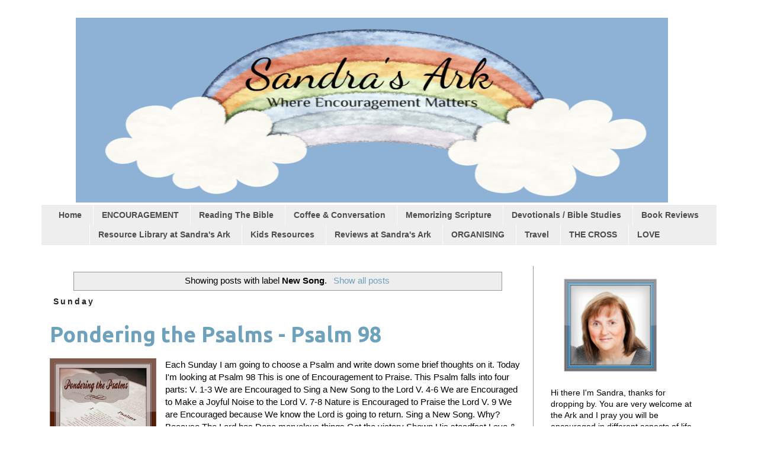

--- FILE ---
content_type: text/html; charset=UTF-8
request_url: https://www.sandrasark.com/search/label/New%20Song
body_size: 22993
content:
<!DOCTYPE html>
<html class='v2' dir='ltr' xmlns='http://www.w3.org/1999/xhtml' xmlns:b='http://www.google.com/2005/gml/b' xmlns:data='http://www.google.com/2005/gml/data' xmlns:expr='http://www.google.com/2005/gml/expr'>
<head>
<link href='https://www.blogger.com/static/v1/widgets/335934321-css_bundle_v2.css' rel='stylesheet' type='text/css'/>
<meta content='D12D2B08D989EA6E379758FE93446047' name='msvalidate.01'/>
<link href='//apps.shareaholic.com' rel='dns-prefetch'/>
<link href='//grace.shareaholic.com' rel='dns-prefetch'/>
<link href='//analytics.shareaholic.com' rel='dns-prefetch'/>
<link href='//recs.shareaholic.com' rel='dns-prefetch'/>
<link href='//partner.shareaholic.com' rel='dns-prefetch'/>
<link as='script' href='//apps.shareaholic.com/assets/pub/shareaholic.js' rel='preload'/>
<script async='async' data-cfasync='false' data-shr-siteid='32c91cb6f991d4d1b4486f63f13eff4d' src='//apps.shareaholic.com/assets/pub/shareaholic.js' type='text/javascript'></script>
<meta content='17189f8842d01299e93e003d81a7dae6' name='p:domain_verify'/>
<meta content='width=1100' name='viewport'/>
<meta content='text/html; charset=UTF-8' http-equiv='Content-Type'/>
<meta content='blogger' name='generator'/>
<link href='https://www.sandrasark.com/favicon.ico' rel='icon' type='image/x-icon'/>
<link href='https://www.sandrasark.com/search/label/New%20Song' rel='canonical'/>
<link rel="alternate" type="application/atom+xml" title="Sandra&#39;s Ark - Atom" href="https://www.sandrasark.com/feeds/posts/default" />
<link rel="alternate" type="application/rss+xml" title="Sandra&#39;s Ark - RSS" href="https://www.sandrasark.com/feeds/posts/default?alt=rss" />
<link rel="service.post" type="application/atom+xml" title="Sandra&#39;s Ark - Atom" href="https://www.blogger.com/feeds/4852358177788566385/posts/default" />
<!--Can't find substitution for tag [blog.ieCssRetrofitLinks]-->
<meta content='Sandra&#39;s Ark is a Blog of Christian Encouragement in your Heart and in your Home with a welcome to all women and some fun along the way.' name='description'/>
<meta content='https://www.sandrasark.com/search/label/New%20Song' property='og:url'/>
<meta content='Sandra&#39;s Ark' property='og:title'/>
<meta content='Sandra&#39;s Ark is a Blog of Christian Encouragement in your Heart and in your Home with a welcome to all women and some fun along the way.' property='og:description'/>
<title>Sandra's Ark: New Song</title>
<!-- Shareaholic Content Tags -->
<meta content='Sandra&#39;s Ark' name='shareaholic:site_name'/>
<meta content='https://www.sandrasark.com/search/label/New%20Song' name='shareaholic:url'/>
<meta content='index' name='shareaholic:keywords'/>
<meta content='private' name='shareaholic:article_visibility'/>
<!-- Shareaholic Content Tags End -->
<!-- Google Tag Manager -->
<script>(function(w,d,s,l,i){w[l]=w[l]||[];w[l].push({'gtm.start':
new Date().getTime(),event:'gtm.js'});var f=d.getElementsByTagName(s)[0],
j=d.createElement(s),dl=l!='dataLayer'?'&l='+l:'';j.async=true;j.src=
'https://www.googletagmanager.com/gtm.js?id='+i+dl;f.parentNode.insertBefore(j,f);
})(window,document,'script','dataLayer','GTM-5SZBFLS');</script>
<!-- End Google Tag Manager -->
<!-- Google tag (gtag.js) -->
<script async='async' src='https://www.googletagmanager.com/gtag/js?id=G-6Z06QZCX0R'></script>
<script>
  window.dataLayer = window.dataLayer || [];
  function gtag(){dataLayer.push(arguments);}
  gtag('js', new Date());

  gtag('config', 'G-6Z06QZCX0R');
</script>
<!-- Google tag (gtag.js) -->
<script async='async' src='https://www.googletagmanager.com/gtag/js?id=UA-47158595-1'></script>
<script>
  window.dataLayer = window.dataLayer || [];
  function gtag(){dataLayer.push(arguments);}
  gtag('js', new Date());

  gtag('config', 'UA-47158595-1');
</script>
<style type='text/css'>@font-face{font-family:'Ubuntu';font-style:normal;font-weight:700;font-display:swap;src:url(//fonts.gstatic.com/s/ubuntu/v21/4iCv6KVjbNBYlgoCxCvjvWyNPYZvg7UI.woff2)format('woff2');unicode-range:U+0460-052F,U+1C80-1C8A,U+20B4,U+2DE0-2DFF,U+A640-A69F,U+FE2E-FE2F;}@font-face{font-family:'Ubuntu';font-style:normal;font-weight:700;font-display:swap;src:url(//fonts.gstatic.com/s/ubuntu/v21/4iCv6KVjbNBYlgoCxCvjtGyNPYZvg7UI.woff2)format('woff2');unicode-range:U+0301,U+0400-045F,U+0490-0491,U+04B0-04B1,U+2116;}@font-face{font-family:'Ubuntu';font-style:normal;font-weight:700;font-display:swap;src:url(//fonts.gstatic.com/s/ubuntu/v21/4iCv6KVjbNBYlgoCxCvjvGyNPYZvg7UI.woff2)format('woff2');unicode-range:U+1F00-1FFF;}@font-face{font-family:'Ubuntu';font-style:normal;font-weight:700;font-display:swap;src:url(//fonts.gstatic.com/s/ubuntu/v21/4iCv6KVjbNBYlgoCxCvjs2yNPYZvg7UI.woff2)format('woff2');unicode-range:U+0370-0377,U+037A-037F,U+0384-038A,U+038C,U+038E-03A1,U+03A3-03FF;}@font-face{font-family:'Ubuntu';font-style:normal;font-weight:700;font-display:swap;src:url(//fonts.gstatic.com/s/ubuntu/v21/4iCv6KVjbNBYlgoCxCvjvmyNPYZvg7UI.woff2)format('woff2');unicode-range:U+0100-02BA,U+02BD-02C5,U+02C7-02CC,U+02CE-02D7,U+02DD-02FF,U+0304,U+0308,U+0329,U+1D00-1DBF,U+1E00-1E9F,U+1EF2-1EFF,U+2020,U+20A0-20AB,U+20AD-20C0,U+2113,U+2C60-2C7F,U+A720-A7FF;}@font-face{font-family:'Ubuntu';font-style:normal;font-weight:700;font-display:swap;src:url(//fonts.gstatic.com/s/ubuntu/v21/4iCv6KVjbNBYlgoCxCvjsGyNPYZvgw.woff2)format('woff2');unicode-range:U+0000-00FF,U+0131,U+0152-0153,U+02BB-02BC,U+02C6,U+02DA,U+02DC,U+0304,U+0308,U+0329,U+2000-206F,U+20AC,U+2122,U+2191,U+2193,U+2212,U+2215,U+FEFF,U+FFFD;}</style>
<style id='page-skin-1' type='text/css'><!--
/*
-----------------------------------------------
Blogger Template Style
Name:     Simple
Designer: Josh Peterson
URL:      www.noaesthetic.com
----------------------------------------------- */
/* Variable definitions
====================
<Variable name="keycolor" description="Main Color" type="color" default="#66bbdd"/>
<Group description="Page Text" selector="body">
<Variable name="body.font" description="Font" type="font"
default="normal normal 12px Arial, Tahoma, Helvetica, FreeSans, sans-serif"/>
<Variable name="body.text.color" description="Text Color" type="color" default="#222222"/>
</Group>
<Group description="Backgrounds" selector=".body-fauxcolumns-outer">
<Variable name="body.background.color" description="Outer Background" type="color" default="#66bbdd"/>
<Variable name="content.background.color" description="Main Background" type="color" default="#ffffff"/>
<Variable name="header.background.color" description="Header Background" type="color" default="transparent"/>
</Group>
<Group description="Links" selector=".main-outer">
<Variable name="link.color" description="Link Color" type="color" default="#2288bb"/>
<Variable name="link.visited.color" description="Visited Color" type="color" default="#888888"/>
<Variable name="link.hover.color" description="Hover Color" type="color" default="#33aaff"/>
</Group>
<Group description="Blog Title" selector=".header h1">
<Variable name="header.font" description="Font" type="font"
default="normal normal 60px Arial, Tahoma, Helvetica, FreeSans, sans-serif"/>
<Variable name="header.text.color" description="Title Color" type="color" default="#3399bb" />
</Group>
<Group description="Blog Description" selector=".header .description">
<Variable name="description.text.color" description="Description Color" type="color"
default="#777777" />
</Group>
<Group description="Tabs Text" selector=".tabs-inner .widget li a">
<Variable name="tabs.font" description="Font" type="font"
default="normal normal 14px Arial, Tahoma, Helvetica, FreeSans, sans-serif"/>
<Variable name="tabs.text.color" description="Text Color" type="color" default="#999999"/>
<Variable name="tabs.selected.text.color" description="Selected Color" type="color" default="#000000"/>
</Group>
<Group description="Tabs Background" selector=".tabs-outer .PageList">
<Variable name="tabs.background.color" description="Background Color" type="color" default="#f5f5f5"/>
<Variable name="tabs.selected.background.color" description="Selected Color" type="color" default="#eeeeee"/>
</Group>
<Group description="Post Title" selector="h3.post-title, .comments h4">
<Variable name="post.title.font" description="Font" type="font"
default="normal normal 22px Arial, Tahoma, Helvetica, FreeSans, sans-serif"/>
</Group>
<Group description="Date Header" selector=".date-header">
<Variable name="date.header.color" description="Text Color" type="color"
default="#000000"/>
<Variable name="date.header.background.color" description="Background Color" type="color"
default="transparent"/>
</Group>
<Group description="Post Footer" selector=".post-footer">
<Variable name="post.footer.text.color" description="Text Color" type="color" default="#666666"/>
<Variable name="post.footer.background.color" description="Background Color" type="color"
default="#f9f9f9"/>
<Variable name="post.footer.border.color" description="Shadow Color" type="color" default="#eeeeee"/>
</Group>
<Group description="Gadgets" selector="h2">
<Variable name="widget.title.font" description="Title Font" type="font"
default="normal bold 11px Arial, Tahoma, Helvetica, FreeSans, sans-serif"/>
<Variable name="widget.title.text.color" description="Title Color" type="color" default="#000000"/>
<Variable name="widget.alternate.text.color" description="Alternate Color" type="color" default="#999999"/>
</Group>
<Group description="Images" selector=".main-inner">
<Variable name="image.background.color" description="Background Color" type="color" default="#ffffff"/>
<Variable name="image.border.color" description="Border Color" type="color" default="#eeeeee"/>
<Variable name="image.text.color" description="Caption Text Color" type="color" default="#000000"/>
</Group>
<Group description="Accents" selector=".content-inner">
<Variable name="body.rule.color" description="Separator Line Color" type="color" default="#eeeeee"/>
<Variable name="tabs.border.color" description="Tabs Border Color" type="color" default="#999999"/>
</Group>
<Variable name="body.background" description="Body Background" type="background"
color="#ffffff" default="$(color) none repeat scroll top left"/>
<Variable name="body.background.override" description="Body Background Override" type="string" default=""/>
<Variable name="body.background.gradient.cap" description="Body Gradient Cap" type="url"
default="url(//www.blogblog.com/1kt/simple/gradients_light.png)"/>
<Variable name="body.background.gradient.tile" description="Body Gradient Tile" type="url"
default="url(//www.blogblog.com/1kt/simple/body_gradient_tile_light.png)"/>
<Variable name="content.background.color.selector" description="Content Background Color Selector" type="string" default=".content-inner"/>
<Variable name="content.padding" description="Content Padding" type="length" default="10px"/>
<Variable name="content.padding.horizontal" description="Content Horizontal Padding" type="length" default="10px"/>
<Variable name="content.shadow.spread" description="Content Shadow Spread" type="length" default="40px"/>
<Variable name="content.shadow.spread.webkit" description="Content Shadow Spread (WebKit)" type="length" default="5px"/>
<Variable name="content.shadow.spread.ie" description="Content Shadow Spread (IE)" type="length" default="10px"/>
<Variable name="main.border.width" description="Main Border Width" type="length" default="0"/>
<Variable name="header.background.gradient" description="Header Gradient" type="url" default="none"/>
<Variable name="header.shadow.offset.left" description="Header Shadow Offset Left" type="length" default="-1px"/>
<Variable name="header.shadow.offset.top" description="Header Shadow Offset Top" type="length" default="-1px"/>
<Variable name="header.shadow.spread" description="Header Shadow Spread" type="length" default="1px"/>
<Variable name="header.padding" description="Header Padding" type="length" default="30px"/>
<Variable name="header.border.size" description="Header Border Size" type="length" default="1px"/>
<Variable name="header.bottom.border.size" description="Header Bottom Border Size" type="length" default="1px"/>
<Variable name="header.border.horizontalsize" description="Header Horizontal Border Size" type="length" default="0"/>
<Variable name="description.text.size" description="Description Text Size" type="string" default="140%"/>
<Variable name="tabs.margin.top" description="Tabs Margin Top" type="length" default="0" />
<Variable name="tabs.margin.side" description="Tabs Side Margin" type="length" default="30px" />
<Variable name="tabs.background.gradient" description="Tabs Background Gradient" type="url"
default="url(//www.blogblog.com/1kt/simple/gradients_light.png)"/>
<Variable name="tabs.border.width" description="Tabs Border Width" type="length" default="1px"/>
<Variable name="tabs.bevel.border.width" description="Tabs Bevel Border Width" type="length" default="1px"/>
<Variable name="date.header.padding" description="Date Header Padding" type="string" default="inherit"/>
<Variable name="date.header.letterspacing" description="Date Header Letter Spacing" type="string" default="inherit"/>
<Variable name="date.header.margin" description="Date Header Margin" type="string" default="inherit"/>
<Variable name="post.margin.bottom" description="Post Bottom Margin" type="length" default="25px"/>
<Variable name="image.border.small.size" description="Image Border Small Size" type="length" default="2px"/>
<Variable name="image.border.large.size" description="Image Border Large Size" type="length" default="5px"/>
<Variable name="page.width.selector" description="Page Width Selector" type="string" default=".region-inner"/>
<Variable name="page.width" description="Page Width" type="string" default="auto"/>
<Variable name="main.section.margin" description="Main Section Margin" type="length" default="15px"/>
<Variable name="main.padding" description="Main Padding" type="length" default="15px"/>
<Variable name="main.padding.top" description="Main Padding Top" type="length" default="30px"/>
<Variable name="main.padding.bottom" description="Main Padding Bottom" type="length" default="30px"/>
<Variable name="paging.background"
color="#ffffff"
description="Background of blog paging area" type="background"
default="transparent none no-repeat scroll top center"/>
<Variable name="footer.bevel" description="Bevel border length of footer" type="length" default="0"/>
<Variable name="mobile.background.overlay" description="Mobile Background Overlay" type="string"
default="transparent none repeat scroll top left"/>
<Variable name="mobile.background.size" description="Mobile Background Size" type="string" default="auto"/>
<Variable name="mobile.button.color" description="Mobile Button Color" type="color" default="#ffffff" />
<Variable name="startSide" description="Side where text starts in blog language" type="automatic" default="left"/>
<Variable name="endSide" description="Side where text ends in blog language" type="automatic" default="right"/>
*/
/* Content
----------------------------------------------- */
body {
font: normal normal 14px Verdana, Geneva, sans-serif;
color: #000000;
background: #ffffff none repeat scroll top left;
padding: 0 0 0 0;
}
html body .region-inner {
min-width: 0;
max-width: 100%;
width: auto;
}
a:link {
text-decoration:none;
color: #6ea1bb;
}
a:visited {
text-decoration:none;
color: #6ea1bb;
}
a:hover {
text-decoration:underline;
color: #777777;
}
.body-fauxcolumn-outer .fauxcolumn-inner {
background: transparent url(//www.blogblog.com/1kt/simple/body_gradient_tile_light.png) repeat scroll top left;
_background-image: none;
}
.body-fauxcolumn-outer .cap-top {
position: absolute;
z-index: 1;
height: 400px;
width: 100%;
background: #ffffff none repeat scroll top left;
}
.body-fauxcolumn-outer .cap-top .cap-left {
width: 100%;
background: transparent url(//www.blogblog.com/1kt/simple/gradients_light.png) repeat-x scroll top left;
_background-image: none;
}
.content-outer {
-moz-box-shadow: 0 0 0 rgba(0, 0, 0, .15);
-webkit-box-shadow: 0 0 0 rgba(0, 0, 0, .15);
-goog-ms-box-shadow: 0 0 0 #333333;
box-shadow: 0 0 0 rgba(0, 0, 0, .15);
margin-bottom: 1px;
}
.content-inner {
padding: 10px 40px;
}
.content-inner {
background-color: #ffffff;
}
/* Header
----------------------------------------------- */
.header-outer {
background: transparent none repeat-x scroll 0 -400px;
_background-image: none;
}
.Header h1 {
font: normal normal 40px 'Trebuchet MS',Trebuchet,Verdana,sans-serif;
color: #6ea1bb;
text-shadow: 0 0 0 rgba(0, 0, 0, .2);
}
.Header h1 a {
color: #6ea1bb;
}
.Header .description {
font-size: 18px;
color: #777777;
}
.header-inner .Header .titlewrapper {
padding: 22px 0;
}
.header-inner .Header .descriptionwrapper {
padding: 0 0;
}
/* Tabs
----------------------------------------------- */
.tabs-inner .section:first-child {
border-top: 0 solid transparent;
}
.tabs-inner .section:first-child ul {
margin-top: -1px;
border-top: 1px solid transparent;
border-left: 1px solid transparent;
border-right: 1px solid transparent;
}
.tabs-inner .widget ul {
background: #eeeeee none repeat-x scroll 0 -800px;
_background-image: none;
border-bottom: 1px solid transparent;
margin-top: 0;
margin-left: -30px;
margin-right: -30px;
}
.tabs-inner .widget li a {
display: inline-block;
padding: .6em 1em;
font: normal bold 14px 'Trebuchet MS', Trebuchet, sans-serif;
color: #4c4c4c;
border-left: 1px solid #ffffff;
border-right: 1px solid transparent;
}
.tabs-inner .widget li:first-child a {
border-left: none;
}
.tabs-inner .widget li.selected a, .tabs-inner .widget li a:hover {
color: #000000;
background-color: #999999;
text-decoration: none;
}
/* Columns
----------------------------------------------- */
.main-outer {
border-top: 0 solid #999999;
}
.fauxcolumn-left-outer .fauxcolumn-inner {
border-right: 1px solid #999999;
}
.fauxcolumn-right-outer .fauxcolumn-inner {
border-left: 1px solid #999999;
}
/* Headings
----------------------------------------------- */
h2 {
margin: 0 0 1em 0;
font: normal bold 14px 'Trebuchet MS', Trebuchet, sans-serif;
color: #8b8b8b;
}
/* Widgets
----------------------------------------------- */
.widget .zippy {
color: #6ea1bb;
text-shadow: 2px 2px 1px rgba(0, 0, 0, .1);
}
.widget .popular-posts ul {
list-style: none;
}
/* Posts
----------------------------------------------- */
.date-header span {
background-color: transparent;
color: #222222;
padding: 0.4em;
letter-spacing: 3px;
margin: inherit;
}
.main-inner {
padding-top: 35px;
padding-bottom: 65px;
}
.main-inner .column-center-inner {
padding: 0 0;
}
.main-inner .column-center-inner .section {
margin: 0 1em;
}
.post {
margin: 0 0 45px 0;
}
h3.post-title, .comments h4 {
font: normal bold 36px Ubuntu;
margin: .75em 0 0;
}
.post-body {
font-size: 110%;
line-height: 1.4;
position: relative;
}
.post-body img, .post-body .tr-caption-container, .Profile img, .Image img,
.BlogList .item-thumbnail img {
padding: 2px;
background: #ffffff;
border: 1px solid #eeeeee;
-moz-box-shadow: 1px 1px 5px rgba(0, 0, 0, .1);
-webkit-box-shadow: 1px 1px 5px rgba(0, 0, 0, .1);
box-shadow: 1px 1px 5px rgba(0, 0, 0, .1);
}
.post-body img, .post-body .tr-caption-container {
padding: 5px;
}
.post-body .tr-caption-container {
color: #222222;
}
.post-body .tr-caption-container img {
padding: 0;
background: transparent;
border: none;
-moz-box-shadow: 0 0 0 rgba(0, 0, 0, .1);
-webkit-box-shadow: 0 0 0 rgba(0, 0, 0, .1);
box-shadow: 0 0 0 rgba(0, 0, 0, .1);
}
.post-header {
margin: 0 0 1.5em;
line-height: 1.6;
font-size: 90%;
}
.post-footer {
margin: 20px -2px 0;
padding: 5px 10px;
color: #4c4c4c;
background-color: #eeeeee;
border-bottom: 1px solid #eeeeee;
line-height: 1.6;
font-size: 90%;
}
#comments .comment-author {
padding-top: 1.5em;
border-top: 1px solid #999999;
background-position: 0 1.5em;
}
#comments .comment-author:first-child {
padding-top: 0;
border-top: none;
}
.avatar-image-container {
margin: .2em 0 0;
}
#comments .avatar-image-container img {
border: 1px solid #eeeeee;
}
/* Comments
----------------------------------------------- */
.comments .comments-content .icon.blog-author {
background-repeat: no-repeat;
background-image: url([data-uri]);
}
.comments .comments-content .loadmore a {
border-top: 1px solid #6ea1bb;
border-bottom: 1px solid #6ea1bb;
}
.comments .comment-thread.inline-thread {
background-color: #eeeeee;
}
.comments .continue {
border-top: 2px solid #6ea1bb;
}
/* Accents
---------------------------------------------- */
.section-columns td.columns-cell {
border-left: 1px solid #999999;
}
.blog-pager {
background: transparent url(//www.blogblog.com/1kt/simple/paging_dot.png) repeat-x scroll top center;
}
.blog-pager-older-link, .home-link,
.blog-pager-newer-link {
background-color: #ffffff;
padding: 5px;
}
.footer-outer {
border-top: 1px dashed #bbbbbb;
}
/* Mobile
----------------------------------------------- */
body.mobile  {
background-size: auto;
}
.mobile .body-fauxcolumn-outer {
background: transparent none repeat scroll top left;
}
.mobile .body-fauxcolumn-outer .cap-top {
background-size: 100% auto;
}
.mobile .content-outer {
-webkit-box-shadow: 0 0 3px rgba(0, 0, 0, .15);
box-shadow: 0 0 3px rgba(0, 0, 0, .15);
}
body.mobile .AdSense {
margin: 0 -0;
}
.mobile .tabs-inner .widget ul {
margin-left: 0;
margin-right: 0;
}
.mobile .post {
margin: 0;
}
.mobile .main-inner .column-center-inner .section {
margin: 0;
}
.mobile .date-header span {
padding: 0.1em 10px;
margin: 0 -10px;
}
.mobile h3.post-title {
margin: 0;
}
.mobile .blog-pager {
background: transparent none no-repeat scroll top center;
}
.mobile .footer-outer {
border-top: none;
}
.mobile .main-inner, .mobile .footer-inner {
background-color: #ffffff;
}
.mobile-index-contents {
color: #000000;
}
.mobile-link-button {
background-color: #6ea1bb;
}
.mobile-link-button a:link, .mobile-link-button a:visited {
color: #ffffff;
}
.mobile .tabs-inner .section:first-child {
border-top: none;
}
.mobile .tabs-inner .PageList .widget-content {
background-color: #999999;
color: #000000;
border-top: 1px solid transparent;
border-bottom: 1px solid transparent;
}
.mobile .tabs-inner .PageList .widget-content .pagelist-arrow {
border-left: 1px solid transparent;
}
.post-body img, .post-body .tr-caption-container, .Profile img, .Image img,
.BlogList .item-thumbnail img {
padding: 0 !important;
border: none !important;
background: none !important;
-moz-box-shadow: 0px 0px 0px transparent !important;
-webkit-box-shadow: 0px 0px 0px transparent !important;
box-shadow: 0px 0px 0px transparent !important;
}
.tweetable {
background: url(https://blogger.googleusercontent.com/img/b/R29vZ2xl/AVvXsEipERAWQa7TRnjx3o8GyQDdmRDsrVAhW7WrX-JVrYy3RVkud0E3uZxhjn7PQEp5PHUZde02SW3bmK6q4Gyt6Qfm2fklepeETFGyBhnNUBgkgi5KaebFX1B-4kM8g117I9f99D1XSyNr1GIH/s800/Twitter_logo_white_1.png) 1% 10% no-repeat rgb(159, 196, 221);
padding: 1em 1em;
max-width: 600px;
margin: 20px auto;
font-family: sans-serif;
font-weight: lighter;
font-size: 1.3em;
}
.tweetable:before {
display: inline-block;
text-decoration: none;
content: 'Tweet it!   ';
padding-left: 40px;
padding-right: 30px;
}
a.tweet-link {
color: white;
}
#HTML9 {
margin-top: -40px;
margin-left: 5px;
}
/* BloggerSentral Recent Posts Image Gallery CSS Start */
.bsrp-gallery {padding:10px; clear:both;}
.bsrp-gallery:after {content: "";display: table;clear: both;}
.bsrp-gallery .bs-item a {position: relative;float:left;margin: 0 15px 15px 0 !important;text-decoration:none;}
.bsrp-gallery .bs-item .ptitle {background: rgba(0, 0, 0, 0.5); background: #7f7f7f\9; display: block; clear: left; font-size: 11px; line-height:1.3em; height: 2.6em; position: absolute; text-align: left; bottom: 10%; color:#fff; padding:2px 5px; word-wrap: break-word; overflow:hidden;}
.bsrp-gallery a img {background: #eee; float: left; padding: 5px; box-shadow: 1px 1px 3px rgba(0, 0, 0, 0.5); -moz-box-shadow: 1px 1px 3px rgba(0, 0, 0, 0.5); -webkit-box-shadow: 1px 1px 3px rgba(0, 0, 0, 0.5); transition: background-color 0.4s; -webkit-transition: background-color 0.4s; -moz-transition: background-color 0.4s;}
.bsrp-gallery a:hover img {background: #ee7e22;}
/* BloggerSentral Recent Posts Image Gallery CSS End */
.PageList {text-align:center !important;}
.PageList li {display:inline !important; float:none !important;}
--></style>
<style id='template-skin-1' type='text/css'><!--
body {
min-width: 1220px;
}
.content-outer, .content-fauxcolumn-outer, .region-inner {
min-width: 1220px;
max-width: 1220px;
_width: 1220px;
}
.main-inner .columns {
padding-left: 0;
padding-right: 310px;
}
.main-inner .fauxcolumn-center-outer {
left: 0;
right: 310px;
/* IE6 does not respect left and right together */
_width: expression(this.parentNode.offsetWidth -
parseInt("0") -
parseInt("310px") + 'px');
}
.main-inner .fauxcolumn-left-outer {
width: 0;
}
.main-inner .fauxcolumn-right-outer {
width: 310px;
}
.main-inner .column-left-outer {
width: 0;
right: 100%;
margin-left: -0;
}
.main-inner .column-right-outer {
width: 310px;
margin-right: -310px;
}
#layout {
min-width: 0;
}
#layout .content-outer {
min-width: 0;
width: 800px;
}
#layout .region-inner {
min-width: 0;
width: auto;
}
--></style>
<script language='javascript' src='https://ajax.googleapis.com/ajax/libs/jquery/1.6.4/jquery.min.js' type='text/javascript'></script>
<script type='text/javascript'>//<![CDATA[
/**
this script was written by Confluent Forms LLC http://www.confluentforms.com
for the BlogXpertise website http://www.blogxpertise.com
any updates to this script will be posted to BlogXpertise
please leave this message and give credit where credit is due!
**/

// we need to kill Lightbox first, otherwise the thumbnails will open in Lightbox instead of redirecting
// if you're not planning on using the imagelink option below you can remove the Lightbox kill scripts below
function killLightbox() {
var images = document.getElementsByTagName('img');
for (var i = 0 ; i < images.length ; ++i) {
 images[i].onmouseover=function() {
  var html = this.parentNode.innerHTML;
  this.parentNode.innerHTML = html;
  this.onmouseover = null;
 };
}
}

if (window.addEventListener) {
window.addEventListener('load',killLightbox,undefined);
} else {
window.attachEvent('onload',killLightbox);
}

// this begins the script for the summary and thumbnail creation
$(document).ready(function() {
	// change the dimension variable below to be the max pixel width you want the thumbnails to be
	var dimension = 180;
	
	// set this to be the word count of the lead-in
	var words = 150;
	
	// set this to be left, right, none or inherit
	var orientation = "left"; 
	
	// set 1 for squared image or 0 for proportional,
	// squared images only works for images hosted in Picasa
	var square = 0;
	
	// continuation of the introduction paragraph
	var addon = "...";
	
	// optional read more link, leave empty if you don't want it
	var readmore = "read more";
	
	// make the thumbnail image also a link to the story
	var imagelink = 1;
	
	// image margins such as 1em or 5px
	var margin = "1em";
	
	$('.post-body').each(function(n, wrapper){
		var newContents = "";
		var wrapper = $(wrapper);
		var image = $(wrapper).find('img').first();
		var imageOriginalHeight = image.height();
		var imageOriginalWidth = image.width();
		var imageParent = $(image).parent();
		var textContents = wrapper.text().split(' ').slice(0,words).join(' ');
		if (words > 0) textContents += addon;
		wrapper.empty();
		wrapper.append(imageParent).append(textContents);
		if (square) {
			image.attr({src : image.attr('src').replace(/s\B\d{2,4}/,'s' + dimension + '-c')});
			image.attr('width',dimension).attr('height',dimension);
		} else {
			image.attr({src : image.attr('src').replace(/s\B\d{2,4}/,'s' + dimension)});
			image.attr('width',dimension);
			var newHeight = (imageOriginalHeight/imageOriginalWidth * dimension).toFixed(0);
			image.attr('height',newHeight);
		}
		imageParent.css('clear','none').css('float',orientation);
		
		switch (orientation) {
			case "left":
				imageParent.css('margin-left',0).css('margin-right',margin);
				break;
			case "right":
				imageParent.css('margin-left',margin).css('margin-right',0);
				break;
			default:
				imageParent.css('margin-left',margin).css('margin-right',margin);
				break;
		}

		var link = wrapper.parent().find('h3 a').attr('href');
		
		if (readmore) {
			wrapper.append('<br /><a href="' + link + '">' + readmore + '</a>');
		}	
		
		if (imagelink) {
			image.parent().attr('href',link);
		}
		
		wrapper.append('<hr>');
		$('hr').css('width','100%').css('background-color','transparent').css('border-width',0);
	});
	
});
//]]></script>
<script async='async' charset='utf-8' src='//my.hellobar.com/01cb928184cef5f081d38d51426ef66a48499fb9.js' type='text/javascript'></script>
<script>
// Blogger Recent Posts Gallery by Bloggersentral.com
// Tutorial at http://www.bloggersentral.com/2013/05/recent-posts-image-gallery-for-blogger.html 
// Free to use or share, but please keep this notice intact.
//<![CDATA[
function bsrpGallery(root) {
    var entries = root.feed.entry || [];
    var html = ['<div class="bsrp-gallery nopin" title="Get this from BloggerSentral.com">'];
    for (var i = 0; i < entries.length; ++i) {
        var post = entries[i];
        var postTitle = post.title.$t;
        var orgImgUrl = post.media$thumbnail ? post.media$thumbnail.url : 'https://blogger.googleusercontent.com/img/b/R29vZ2xl/AVvXsEgTucal9I_b6p-lzOBMaolTLc_W_ztrWgTSYdGMQG7AXRbJ6p-ODHQVES3IAFmXkdAXmKACBR0pcCFYQWukf9mg8qLMJ0yxoeSAaeJYGpyq0rcI6V940fVN2T3ePyByECfTQ2TsacMlZiXd/s72-c/default+image.png';
        var newImgUrl = orgImgUrl.replace('s72-c', 's' + bsrpg_thumbSize + '-c');
        var links = post.link || [];
        for (var j = 0; j < links.length; ++j) {
            if (links[j].rel == 'alternate') break;
        }
        var postUrl = links[j].href;
        var imgTag = '<img src="' + newImgUrl + '" width="' + bsrpg_thumbSize + '" height="' + bsrpg_thumbSize + '"/>';
        var pTitle = bsrpg_showTitle ? '<span class="ptitle">' + postTitle + '</span>' : '';
        var item = '<a href="' + postUrl + '" target="_blank" title="' + postTitle + '">' + imgTag + pTitle + '</a>';
        html.push('<div class="bs-item">', item, '</div>');
    }
    html.push('</div>');
    document.write(html.join(""));
}
//]]>
</script>
<script async='async' charset='utf-8' src='//my.hellobar.com/01cb928184cef5f081d38d51426ef66a48499fb9.js' type='text/javascript'></script>
<link href='https://www.blogger.com/dyn-css/authorization.css?targetBlogID=4852358177788566385&amp;zx=f74b4a09-1710-42c2-94bd-d3e747c63db2' media='none' onload='if(media!=&#39;all&#39;)media=&#39;all&#39;' rel='stylesheet'/><noscript><link href='https://www.blogger.com/dyn-css/authorization.css?targetBlogID=4852358177788566385&amp;zx=f74b4a09-1710-42c2-94bd-d3e747c63db2' rel='stylesheet'/></noscript>
<meta name='google-adsense-platform-account' content='ca-host-pub-1556223355139109'/>
<meta name='google-adsense-platform-domain' content='blogspot.com'/>

</head>
<!-- Google Tag Manager (noscript) -->
<noscript><iframe height='0' src='https://www.googletagmanager.com/ns.html?id=GTM-5SZBFLS' style='display:none;visibility:hidden' width='0'></iframe></noscript>
<!-- End Google Tag Manager (noscript) -->
<body class='loading'>
<div class='navbar no-items section' id='navbar'>
</div>
<div itemscope='itemscope' itemtype='http://schema.org/Blog' style='display: none;'>
<meta content='Sandra&#39;s Ark' itemprop='name'/>
<meta content='Sandra&#39;s Ark is a Blog of Christian Encouragement in your Heart and in your Home with a welcome to all women and some fun along the way.' itemprop='description'/>
</div>
<div class='body-fauxcolumns'>
<div class='fauxcolumn-outer body-fauxcolumn-outer'>
<div class='cap-top'>
<div class='cap-left'></div>
<div class='cap-right'></div>
</div>
<div class='fauxborder-left'>
<div class='fauxborder-right'></div>
<div class='fauxcolumn-inner'>
</div>
</div>
<div class='cap-bottom'>
<div class='cap-left'></div>
<div class='cap-right'></div>
</div>
</div>
</div>
<div class='content'>
<div class='content-fauxcolumns'>
<div class='fauxcolumn-outer content-fauxcolumn-outer'>
<div class='cap-top'>
<div class='cap-left'></div>
<div class='cap-right'></div>
</div>
<div class='fauxborder-left'>
<div class='fauxborder-right'></div>
<div class='fauxcolumn-inner'>
</div>
</div>
<div class='cap-bottom'>
<div class='cap-left'></div>
<div class='cap-right'></div>
</div>
</div>
</div>
<div class='content-outer'>
<div class='content-cap-top cap-top'>
<div class='cap-left'></div>
<div class='cap-right'></div>
</div>
<div class='fauxborder-left content-fauxborder-left'>
<div class='fauxborder-right content-fauxborder-right'></div>
<div class='content-inner'>
<header>
<div class='header-outer'>
<div class='header-cap-top cap-top'>
<div class='cap-left'></div>
<div class='cap-right'></div>
</div>
<div class='fauxborder-left header-fauxborder-left'>
<div class='fauxborder-right header-fauxborder-right'></div>
<div class='region-inner header-inner'>
<div class='header section' id='header'><div class='widget HTML' data-version='1' id='HTML9'>
<div class='widget-content'>
<div class="separator" style="clear: both; text-align: center;">
<a href="https://blogger.googleusercontent.com/img/b/R29vZ2xl/AVvXsEi3gCpKWHq_sYOP4od-_TXONr8Vk9Kwt4Ag3gh9m8l8mi8W9ZQwk6W8tksJCghtr7vyXeaazQAQTZTO6w4b-EQ3LF7QpSpAN8AOn9uYNu0tijC57MDzwAXUINKjVHVnrgaGVsNayZH6LFU/s1600/Sandra%2527s+Ark+where+encouragement+matters+Blog+Header+pic+pic+1000x312.png" imageanchor="1" style="margin-left: 1em; margin-right: 1em;"><img border="0" data-original-height="312" data-original-width="1000" src="https://blogger.googleusercontent.com/img/b/R29vZ2xl/AVvXsEi3gCpKWHq_sYOP4od-_TXONr8Vk9Kwt4Ag3gh9m8l8mi8W9ZQwk6W8tksJCghtr7vyXeaazQAQTZTO6w4b-EQ3LF7QpSpAN8AOn9uYNu0tijC57MDzwAXUINKjVHVnrgaGVsNayZH6LFU/s1600/Sandra%2527s+Ark+where+encouragement+matters+Blog+Header+pic+pic+1000x312.png" /></a></div>




<script type="text/javascript" src="//downloads.mailchimp.com/js/signup-forms/popup/unique-methods/embed.js" data-dojo-config="usePlainJson: true, isDebug: false"></script><script type="text/javascript">window.dojoRequire(["mojo/signup-forms/Loader"], function(L) { L.start({"baseUrl":"mc.us18.list-manage.com","uuid":"69998ae8b949c67bb9ea6d6ea","lid":"312289042a","uniqueMethods":true}) })</script>
</div>
<div class='clear'></div>
</div></div>
</div>
</div>
<div class='header-cap-bottom cap-bottom'>
<div class='cap-left'></div>
<div class='cap-right'></div>
</div>
</div>
</header>
<div class='tabs-outer'>
<div class='tabs-cap-top cap-top'>
<div class='cap-left'></div>
<div class='cap-right'></div>
</div>
<div class='fauxborder-left tabs-fauxborder-left'>
<div class='fauxborder-right tabs-fauxborder-right'></div>
<div class='region-inner tabs-inner'>
<div class='tabs section' id='crosscol'><div class='widget PageList' data-version='1' id='PageList1'>
<h2>Pages</h2>
<div class='widget-content'>
<ul>
<li>
<a href='https://www.sandrasark.com/'>Home</a>
</li>
<li>
<a href='https://www.sandrasark.com/p/encouragement.html'>ENCOURAGEMENT</a>
</li>
<li>
<a href='https://www.sandrasark.com/p/reading-bible.html'>Reading The Bible</a>
</li>
<li>
<a href='https://www.sandrasark.com/p/coffee-conversation.html'>Coffee &amp; Conversation</a>
</li>
<li>
<a href='https://www.sandrasark.com/p/memorizing-scripture.html'>Memorizing Scripture</a>
</li>
<li>
<a href='https://www.sandrasark.com/p/devotionals-bible-studies.html'>Devotionals / Bible Studies</a>
</li>
<li>
<a href='https://www.sandrasark.com/p/my-book-reviews.html'>Book Reviews</a>
</li>
<li>
<a href='https://www.sandrasark.com/p/free-printables.html'>Resource Library at Sandra's Ark</a>
</li>
<li>
<a href='https://www.sandrasark.com/p/kids-resources.html'>Kids Resources</a>
</li>
<li>
<a href='https://www.sandrasark.com/p/reviews_1.html'>Reviews at Sandra's Ark</a>
</li>
<li>
<a href='https://www.sandrasark.com/p/organising.html'>ORGANISING</a>
</li>
<li>
<a href='https://www.sandrasark.com/p/gallery-test-travel.html'>Travel</a>
</li>
<li>
<a href='https://www.sandrasark.com/p/the-cross.html'>THE CROSS</a>
</li>
<li>
<a href='https://www.sandrasark.com/p/love.html'>LOVE</a>
</li>
</ul>
<div class='clear'></div>
</div>
</div></div>
<div class='tabs no-items section' id='crosscol-overflow'></div>
</div>
</div>
<div class='tabs-cap-bottom cap-bottom'>
<div class='cap-left'></div>
<div class='cap-right'></div>
</div>
</div>
<div class='main-outer'>
<div class='main-cap-top cap-top'>
<div class='cap-left'></div>
<div class='cap-right'></div>
</div>
<div class='fauxborder-left main-fauxborder-left'>
<div class='fauxborder-right main-fauxborder-right'></div>
<div class='region-inner main-inner'>
<div class='columns fauxcolumns'>
<div class='fauxcolumn-outer fauxcolumn-center-outer'>
<div class='cap-top'>
<div class='cap-left'></div>
<div class='cap-right'></div>
</div>
<div class='fauxborder-left'>
<div class='fauxborder-right'></div>
<div class='fauxcolumn-inner'>
</div>
</div>
<div class='cap-bottom'>
<div class='cap-left'></div>
<div class='cap-right'></div>
</div>
</div>
<div class='fauxcolumn-outer fauxcolumn-left-outer'>
<div class='cap-top'>
<div class='cap-left'></div>
<div class='cap-right'></div>
</div>
<div class='fauxborder-left'>
<div class='fauxborder-right'></div>
<div class='fauxcolumn-inner'>
</div>
</div>
<div class='cap-bottom'>
<div class='cap-left'></div>
<div class='cap-right'></div>
</div>
</div>
<div class='fauxcolumn-outer fauxcolumn-right-outer'>
<div class='cap-top'>
<div class='cap-left'></div>
<div class='cap-right'></div>
</div>
<div class='fauxborder-left'>
<div class='fauxborder-right'></div>
<div class='fauxcolumn-inner'>
</div>
</div>
<div class='cap-bottom'>
<div class='cap-left'></div>
<div class='cap-right'></div>
</div>
</div>
<!-- corrects IE6 width calculation -->
<div class='columns-inner'>
<div class='column-center-outer'>
<div class='column-center-inner'>
<div class='main section' id='main'><div class='widget Blog' data-version='1' id='Blog1'>
<div class='blog-posts hfeed'>
<div class='status-msg-wrap'>
<div class='status-msg-body'>
Showing posts with label <b>New Song</b>. <a href="https://www.sandrasark.com/">Show all posts</a>
</div>
<div class='status-msg-border'>
<div class='status-msg-bg'>
<div class='status-msg-hidden'>Showing posts with label <b>New Song</b>. <a href="https://www.sandrasark.com/">Show all posts</a></div>
</div>
</div>
</div>
<div style='clear: both;'></div>

          <div class="date-outer">
        
<h2 class='date-header'><span>Sunday</span></h2>

          <div class="date-posts">
        
<div class='post-outer'>
<meta content='Pondering the Psalms  -  Psalm 98' property='og:title'/>
<meta content='Sandra&#39;s Ark is a Blog of Christian Encouragement in your Heart and in your Home with a welcome to all women and some fun along the way.' property='og:description'/>
<meta content='article' property='og:type'/>
<meta content='https://www.sandrasark.com/search/label/New%20Song' property='og:url'/>
<meta content='Sandra&#39;s Ark' property='og:site_name'/>
<meta content='2015-10-18T14:07:00+01:00' property='article:published_time'/>
<meta content='Encouragement' property='article:section'/>
<meta content='Joyful Noise' property='article:tag'/>
<meta content='New Song' property='article:tag'/>
<meta content='Pondering the Psalms' property='article:tag'/>
<meta content='praise' property='article:tag'/>
<meta content='Psalm 98' property='article:tag'/>
<meta content='Return of Christ' property='article:tag'/>
<meta content='summary' name='twitter:card'/>
<meta content='@thearkpage' name='twitter:site'/>
<meta content='@thearkpage' name='twitter:creator'/>
<meta content='www.sandrasark.com' name='twitter:domain'/>
<meta content='https://blogger.googleusercontent.com/img/b/R29vZ2xl/AVvXsEjoU4YYhadKGsktx4eAgBbc2T5HHS696ybGC0niYQqkCCYJuDWm63_Kbi3udfsooGVi7nYfz-oANuaxTncWu4c2BYBnVNEMhG-CurhezWRGdAUev5ikz3SIIGeAJ9YhZ_uw9pkgRbLxiOQ/s320/Pondering+the+Psalms++logo+pic++490x490++framed+%2526+claimed.jpg' name='twitter:image:src'/>
<meta content='Pondering the Psalms  -  Psalm 98' name='twitter:title'/>
<meta content='Sandra&#39;s Ark is a Blog of Christian Encouragement in your Heart and in your Home with a welcome to all women and some fun along the way.' name='twitter:description'/>
<meta content='' name='twitter:url'/>
<div class='post hentry' itemprop='blogPost' itemscope='itemscope' itemtype='http://schema.org/BlogPosting'>
<meta content='https://blogger.googleusercontent.com/img/b/R29vZ2xl/AVvXsEjoU4YYhadKGsktx4eAgBbc2T5HHS696ybGC0niYQqkCCYJuDWm63_Kbi3udfsooGVi7nYfz-oANuaxTncWu4c2BYBnVNEMhG-CurhezWRGdAUev5ikz3SIIGeAJ9YhZ_uw9pkgRbLxiOQ/s320/Pondering+the+Psalms++logo+pic++490x490++framed+%2526+claimed.jpg' itemprop='image_url'/>
<meta content='4852358177788566385' itemprop='blogId'/>
<meta content='7663085621511889554' itemprop='postId'/>
<a name='7663085621511889554'></a>
<h3 class='post-title entry-title' itemprop='name'>
<a href='https://www.sandrasark.com/2015/10/pondering-psalms-psalm-98.html'>Pondering the Psalms  -  Psalm 98</a>
</h3>
<div class='post-header'>
<div class='post-header-line-1'></div>
</div>
<div class='post-body entry-content' id='post-body-7663085621511889554' itemprop='articleBody'>
Each Sunday I am going to choose a Psalm and write down some brief thoughts on it.<br />
<br />
<br />
Today I'm looking at&nbsp;<b>Psalm 98</b><br />
<br />
<br />
This is one of Encouragement to Praise.<br />
<br />
<br />
<br />
<br />
<div class="separator" style="clear: both; text-align: center;">
<a href="https://blogger.googleusercontent.com/img/b/R29vZ2xl/AVvXsEjoU4YYhadKGsktx4eAgBbc2T5HHS696ybGC0niYQqkCCYJuDWm63_Kbi3udfsooGVi7nYfz-oANuaxTncWu4c2BYBnVNEMhG-CurhezWRGdAUev5ikz3SIIGeAJ9YhZ_uw9pkgRbLxiOQ/s1600/Pondering+the+Psalms++logo+pic++490x490++framed+%2526+claimed.jpg" imageanchor="1" style="margin-left: 1em; margin-right: 1em;"><img border="0" height="320" src="https://blogger.googleusercontent.com/img/b/R29vZ2xl/AVvXsEjoU4YYhadKGsktx4eAgBbc2T5HHS696ybGC0niYQqkCCYJuDWm63_Kbi3udfsooGVi7nYfz-oANuaxTncWu4c2BYBnVNEMhG-CurhezWRGdAUev5ikz3SIIGeAJ9YhZ_uw9pkgRbLxiOQ/s320/Pondering+the+Psalms++logo+pic++490x490++framed+%2526+claimed.jpg" width="320" /></a></div>
<b><br /></b>
<b><br /></b>
<b><br /></b>
<b>This Psalm falls into four parts:</b><br />
<br />
<br />
V. 1-3<br />
We are Encouraged to Sing a New Song to the Lord<br />
<br />
<br />
<br />
<br />
<div class="separator" style="clear: both; text-align: center;">
<a href="https://blogger.googleusercontent.com/img/b/R29vZ2xl/AVvXsEhrWlCMrf-lT6Sd5WE6gsPdMg1COKM7mkpTLP7M7wy4IFe_JcdLRepWut4K-O9B5ZmRFG2xDUGqzAxivvBr6hRZGS3O-gdrovZ8j0Xk4HUIpGjFsMPoxKnXVcSu-_7pDE0VRMO95wIUYps/s1600/16.+Pondering+the+Psalms++Psalm+98+v+3+600x600+framed+%2526+claimed.jpg" imageanchor="1" style="margin-left: 1em; margin-right: 1em;"><img border="0" data-original-height="600" data-original-width="600" height="400" src="https://blogger.googleusercontent.com/img/b/R29vZ2xl/AVvXsEhrWlCMrf-lT6Sd5WE6gsPdMg1COKM7mkpTLP7M7wy4IFe_JcdLRepWut4K-O9B5ZmRFG2xDUGqzAxivvBr6hRZGS3O-gdrovZ8j0Xk4HUIpGjFsMPoxKnXVcSu-_7pDE0VRMO95wIUYps/s400/16.+Pondering+the+Psalms++Psalm+98+v+3+600x600+framed+%2526+claimed.jpg" width="400" /></a></div>
<br />
<br />
<br />
V. 4-6<br />
We are Encouraged to Make a Joyful Noise to the Lord<br />
<br />
<br />
<br />
V. 7-8<br />
Nature is Encouraged to Praise the Lord<br />
<br />
<br />
<br />
V. 9<br />
We are Encouraged because We know the Lord is going to return.<br />
<br />
<br />
<br />
<br />
<div class="separator" style="clear: both; text-align: center;">
<a href="https://blogger.googleusercontent.com/img/b/R29vZ2xl/AVvXsEg3OW3PxbrRa0G3y95T0h9PFjJnYwNGDoFTyCAHGzFXosjH_2BrcHhRO2blqIy7XOD-cCy1JHx-vq34AGOR-ZK643K0fJmBrarPyrpeIL8pYRSqBlLlc9WvBz-Ir6pkBXqsEvI_4LRgwQA/s1600/Psalm+98+Pondering+the+Psalms+at+Sandra%2527s+Ark+Devotional++Title+Pic+600x900+claimed.jpg" imageanchor="1" style="margin-left: 1em; margin-right: 1em;"><img border="0" data-original-height="900" data-original-width="600" src="https://blogger.googleusercontent.com/img/b/R29vZ2xl/AVvXsEg3OW3PxbrRa0G3y95T0h9PFjJnYwNGDoFTyCAHGzFXosjH_2BrcHhRO2blqIy7XOD-cCy1JHx-vq34AGOR-ZK643K0fJmBrarPyrpeIL8pYRSqBlLlc9WvBz-Ir6pkBXqsEvI_4LRgwQA/s1600/Psalm+98+Pondering+the+Psalms+at+Sandra%2527s+Ark+Devotional++Title+Pic+600x900+claimed.jpg" /></a></div>
<br />
<br />
<br />
<b>Sing a New Song.</b><br />
<b><br />
</b> Why?<br />
<br />
Because The Lord has<br />
<br />
<ul>
<li>Done marvelous things</li>
<li>Got the victory</li>
<li>Shown His steadfast Love &amp; faithfulness.</li>
</ul>
<br />
<br />
<br />
<br />
<b>Make a Joyful Noise.</b><br />
<br />
How?<br />
<br />
By<br />
<ul>
<li>Singing praises with joy</li>
<li>Using various instruments &amp; melody</li>
</ul>
<br />
<br />
<br />
<div class="separator" style="clear: both; text-align: center;">
</div>
<b><br /></b>
<b><br /></b>
<b>Nature's Praise.</b><br />
<b><br />
</b> Yes even Nature is encouraged to Praise the Lord.<br />
<br />
Why?<br />
<br />
Because all of Nature is the beautiful creation of God and speaks to us of His awesomeness.<br />
<br />
<br />
<br />
<br />
<b>The Lord's Return.</b><br />
<b><br />
</b> Yes everything must Praise the Lord.<br />
<br />
Why?<br />
<br />
Because of the knowledge that He is going to return and when He returns He will judge the world.<br />
<br />
How?<br />
<br />
He will judge righteously and fairly.<br />
<br />
<br />
<br />
<br />
<div class="separator" style="clear: both; text-align: center;">
<a href="https://blogger.googleusercontent.com/img/b/R29vZ2xl/AVvXsEhyzvrh9GIVExWD7iXMB9sCfXyQ4yftgOyk2_HHTDJAKWik8zW7i5acQ3vxWGq3mWBxxbPXGjNa6Zis9QwhfE6OWX8kov95C7P6iqW4MFCGmKSP74OM435r8rhQoPqkSH7G-Lx0nINOpRw/s1600/Psalm+98++Devotional+with++Bible+verse+graphic+%2540+Sandra%2527s+Ark++600x900+claimed.jpg" imageanchor="1" style="margin-left: 1em; margin-right: 1em;"><img border="0" data-original-height="900" data-original-width="600" src="https://blogger.googleusercontent.com/img/b/R29vZ2xl/AVvXsEhyzvrh9GIVExWD7iXMB9sCfXyQ4yftgOyk2_HHTDJAKWik8zW7i5acQ3vxWGq3mWBxxbPXGjNa6Zis9QwhfE6OWX8kov95C7P6iqW4MFCGmKSP74OM435r8rhQoPqkSH7G-Lx0nINOpRw/s1600/Psalm+98++Devotional+with++Bible+verse+graphic+%2540+Sandra%2527s+Ark++600x900+claimed.jpg" /></a></div>
<br />
<div class="separator" style="clear: both; text-align: center;">
</div>
<br />
<br />
<br />
<div style="text-align: center;">
<b>We can be so thankful that we have a&nbsp;</b><br />
<b>loving</b><br />
<b>fair</b><br />
<b>gracious</b><br />
<b>merciful</b><br />
<b>God</b><br />
<b><br />
</b> <b>who has looked past our unrighteousness</b><br />
<b>&amp;</b><br />
<b>sees the righteousness of Jesus in us.</b></div>
<br />
<div class="post-outer">
<a class="timestamp-link" href="http://www.sandrasark.com/2015/10/pondering-psalms-psalm-98.html"></a><br />
<div class="tweetable">
<b style="text-align: center;">We should be thankful?</b></div>
</div>
<br />
<div style="text-align: center;">
<b>So we do not need to fear His return</b><br />
<b>and</b><br />
<b>the judgement to follow</b><br />
<b>if we are truly</b><br />
<b>redeemed by Christ.</b></div>
<br />
<br />
<br />
<br />
<div class="separator" style="clear: both; text-align: center;">
<a href="https://blogger.googleusercontent.com/img/b/R29vZ2xl/AVvXsEhZPtFT6PhnfFibWwUDd8bXH-TJgku7GMalHNr4t_e4jkrVoJMuT5MYPD63mKnx7x3BGuNHPE9cHlVCaMVA05gnRpBVKqnjseSlK_NXarJzFZp0CRtnvofKsAXjZjZMMWpVp414v6Ht7rQ/s1600/Psalm+98+Pondering+the+Psalms++Devotional+%2540+Sandra%2527s+Ark++Pinterest+Template+Pic+600x900+claimed.jpg" imageanchor="1" style="margin-left: 1em; margin-right: 1em;"><img border="0" data-original-height="900" data-original-width="600" src="https://blogger.googleusercontent.com/img/b/R29vZ2xl/AVvXsEhZPtFT6PhnfFibWwUDd8bXH-TJgku7GMalHNr4t_e4jkrVoJMuT5MYPD63mKnx7x3BGuNHPE9cHlVCaMVA05gnRpBVKqnjseSlK_NXarJzFZp0CRtnvofKsAXjZjZMMWpVp414v6Ht7rQ/s1600/Psalm+98+Pondering+the+Psalms++Devotional+%2540+Sandra%2527s+Ark++Pinterest+Template+Pic+600x900+claimed.jpg" /></a></div>
<br />
<br />
<br />
<img src="IMAGEURL" style="display: none;" />   <br />
<div>
<a href="https://blogger.googleusercontent.com/img/b/R29vZ2xl/AVvXsEimXRKpkaLW11sTfAWH64pBYU9MU4UyEuyVDWajOQvHXoUrpIGUshdcknqt6_A5lFG6Ik_3lRnepHYqwT3B2hkkblJGlPRp8elyEm_CpDS__fHiMZ0-rI4WaY4Np7AbLbyAO6S44-urlQQ/s1600/Signature+Sandra+on+blue+with+heart.png" imageanchor="1" style="clear: left; float: left; margin-bottom: 1em; margin-right: 1em;"><img border="0" height="80" src="https://blogger.googleusercontent.com/img/b/R29vZ2xl/AVvXsEimXRKpkaLW11sTfAWH64pBYU9MU4UyEuyVDWajOQvHXoUrpIGUshdcknqt6_A5lFG6Ik_3lRnepHYqwT3B2hkkblJGlPRp8elyEm_CpDS__fHiMZ0-rI4WaY4Np7AbLbyAO6S44-urlQQ/s1600/Signature+Sandra+on+blue+with+heart.png" width="180" /></a></div>
<div style='clear: both;'></div>
</div>
<div class='post-footer'>
<div class='shareaholic-canvas' data-app='share_buttons' data-app-id='28163189' data-link='https://www.sandrasark.com/2015/10/pondering-psalms-psalm-98.html' data-title='Pondering the Psalms  -  Psalm 98'></div>
<div class='post-footer-line post-footer-line-1'><span class='post-author vcard'>
Posted by
<span class='fn' itemprop='author' itemscope='itemscope' itemtype='http://schema.org/Person'>
<meta content='https://www.blogger.com/profile/16431952075882758365' itemprop='url'/>
<a class='g-profile' href='https://www.blogger.com/profile/16431952075882758365' rel='author' title='author profile'>
<span itemprop='name'>Sandra @ Sandra&#39;s Ark</span>
</a>
</span>
</span>
<span class='post-timestamp'>
</span>
<span class='post-comment-link'>
</span>
<span class='post-icons'>
<span class='item-control blog-admin pid-1354018515'>
<a href='https://www.blogger.com/post-edit.g?blogID=4852358177788566385&postID=7663085621511889554&from=pencil' title='Edit Post'>
<img alt='' class='icon-action' height='18' src='https://resources.blogblog.com/img/icon18_edit_allbkg.gif' width='18'/>
</a>
</span>
</span>
<div class='post-share-buttons goog-inline-block'>
</div>
<span class='post-backlinks post-comment-link'>
</span>
</div>
<div class='post-footer-line post-footer-line-2'><span class='post-labels'>
Labels:
<a href='https://www.sandrasark.com/search/label/Joyful%20Noise' rel='tag'>Joyful Noise</a>,
<a href='https://www.sandrasark.com/search/label/New%20Song' rel='tag'>New Song</a>,
<a href='https://www.sandrasark.com/search/label/Pondering%20the%20Psalms' rel='tag'>Pondering the Psalms</a>,
<a href='https://www.sandrasark.com/search/label/praise' rel='tag'>praise</a>,
<a href='https://www.sandrasark.com/search/label/Psalm%2098' rel='tag'>Psalm 98</a>,
<a href='https://www.sandrasark.com/search/label/Return%20of%20Christ' rel='tag'>Return of Christ</a>
</span>
</div>
<div class='post-footer-line post-footer-line-3'></div>
</div>
</div>
<div class='shareaholic-canvas' data-app='recommendations' data-app-id='28035213' data-link='https://www.sandrasark.com/2015/10/pondering-psalms-psalm-98.html' data-title='Pondering the Psalms  -  Psalm 98'></div>
</div>

        </div></div>
      
</div>
<div class='blog-pager' id='blog-pager'>
<span id='blog-pager-older-link'>
<a class='blog-pager-older-link' href='https://www.sandrasark.com/search/label/New%20Song?updated-max=2015-10-18T14:07:00%2B01:00&max-results=20&start=20&by-date=false' id='Blog1_blog-pager-older-link' title='Older Posts'>Older Posts</a>
</span>
<a class='home-link' href='https://www.sandrasark.com/'>Home</a>
</div>
<div class='clear'></div>
<div class='blog-feeds'>
<div class='feed-links'>
Subscribe to:
<a class='feed-link' href='https://www.sandrasark.com/feeds/posts/default' target='_blank' type='application/atom+xml'>Comments (Atom)</a>
</div>
</div>
</div></div>
</div>
</div>
<div class='column-left-outer'>
<div class='column-left-inner'>
<aside>
</aside>
</div>
</div>
<div class='column-right-outer'>
<div class='column-right-inner'>
<aside>
<div class='sidebar section' id='sidebar-right-1'><div class='widget Image' data-version='1' id='Image1'>
<div class='widget-content'>
<a href='http://www.sandrasark.com/p/about-me_11.html'>
<img alt='' height='200' id='Image1_img' src='https://blogger.googleusercontent.com/img/b/R29vZ2xl/AVvXsEirZR3z-ihvaWNS5d3X_KTvxFmkaVxkWwGfssVzwXq-ytsevNDz3iXOKSoSQoNXEPn8mCWwf-6s2UJtmAJUiM3q3GDyEMd-U9Vxv7KTJZYV3k7COVZSn9dfBI4txcyivp-AZ0lyTmrqFog/s250/550x550.jpg' width='200'/>
</a>
<br/>
<span class='caption'>Hi there I'm Sandra, thanks for dropping by.  You are very welcome at the Ark and I pray you will be encouraged in different aspects of life while we enjoy reading and thinking and sharing together and have a laugh at some of the funny things we meet along the way.   Click on my pic above to read more about me.</span>
</div>
<div class='clear'></div>
</div><div class='widget Image' data-version='1' id='Image3'>
<div class='widget-content'>
<a href='https://www.sandrasark.com/p/subscribe-page-for-sandras-ark.html'>
<img alt='' height='302' id='Image3_img' src='https://blogger.googleusercontent.com/img/b/R29vZ2xl/AVvXsEgTk5TwIa6FibDDNu9bk82aamieCgvk-aE-J4npWHuA0a1EBU1Pp_IandFhE3oeCvUDJ9SidAGxJWsxKaWNKdXB7_o72LFfTf4G3_4zG7-3BwhxphkkPZwrMtixwtaMltIvlUm3iOE8L-Y/s302/iPiccy-Design+3.jpg' width='302'/>
</a>
<br/>
<span class='caption'>ENJOYING  READING  HERE?            Then click on this ark to receive updates on my posts and access to my FREE RESOURCE LIBRARY</span>
</div>
<div class='clear'></div>
</div><div class='widget HTML' data-version='1' id='HTML5'>
<h2 class='title'>Good News in 90 Seconds</h2>
<div class='widget-content'>
<iframe width="300" height="200" src="https://www.youtube.com/embed/Ue3rHGDMzjU" title="YouTube video player" frameborder="0" allow="accelerometer; autoplay; clipboard-write; encrypted-media; gyroscope; picture-in-picture" allowfullscreen></iframe>
</div>
<div class='clear'></div>
</div><div class='widget Image' data-version='1' id='Image2'>
<div class='widget-content'>
<a href='https://www.facebook.com/SandraVBlack'>
<img alt='' height='302' id='Image2_img' src='https://blogger.googleusercontent.com/img/b/R29vZ2xl/AVvXsEiXnphEC9ts9di2tmwV2eb20s6OL-Wp9Zg6JPwSfM0V0LSWXJt7dQd6DpFTOQRafZ90eAMu53sOK7pJG6XzXgnwMCC7PwORSLkROc3Cyo23MHPojnGqBFfXvtuWsuh2XRevzZI3kjcrqMs/s302/Sandra%2527s+Ark+Facebook+page+button+for+blog+sidebar++600x600.png' width='302'/>
</a>
<br/>
<span class='caption'>Come Visit Sandra's Ark on Facebook by clicking on the pic above.</span>
</div>
<div class='clear'></div>
</div><div class='widget Image' data-version='1' id='Image4'>
<div class='widget-content'>
<a href='https://www.instagram.com/sandras_ark/'>
<img alt='' height='302' id='Image4_img' src='https://blogger.googleusercontent.com/img/b/R29vZ2xl/AVvXsEiXtOK1mlShZkwYt5490EHQgA9tvR4U5H88YV24xKtej_PStVPms5h-Hz0Y0jK6D50xnqmCyPymSIjsYfzedWUMFkR71hfkMmBpBE9RrdbPG8bLbLNMC_3gdbzLh92tx7zNMOA_D-76Hr4/s302/Instagram+Sandra%2527s+Ark+600x600.jpg' width='302'/>
</a>
<br/>
<span class='caption'>Come Visit Sandra's Ark on Instagram by clicking on the pic above.</span>
</div>
<div class='clear'></div>
</div><div class='widget HTML' data-version='1' id='HTML4'>
<div class='widget-content'>
<div class="shareaholic-canvas" data-app="follow_buttons" data-app-id="28001400" expr:data-title="data:post.title" expr:data-link="data:post.url.canonical"></div>
</div>
<div class='clear'></div>
</div><div class='widget HTML' data-version='1' id='HTML8'>
<h2 class='title'>321 Presentation</h2>
<div class='widget-content'>
<iframe width="300" height="200" src="//www.youtube.com/embed/U3TC03kQ_Do?rel=0" frameborder="0" allowfullscreen></iframe>
</div>
<div class='clear'></div>
</div><div class='widget PopularPosts' data-version='1' id='PopularPosts1'>
<h2>TOP 10 Posts at SANDRA'S ARK</h2>
<div class='widget-content popular-posts'>
<ul>
<li>
<div class='item-content'>
<div class='item-thumbnail'>
<a href='https://www.sandrasark.com/2021/04/reading-through-bible-10-shortest-books.html' target='_blank'>
<img alt='' border='0' src='https://blogger.googleusercontent.com/img/b/R29vZ2xl/AVvXsEgI6p_kQ_tNDTW4IShsqO22e9T1reH7BKCmtnzKfby7CguWgXf43Mjiodh9WWG4JZCfW2njPNPm2lcCdhX9qutv73GarkCJV2LWx0UvY2T4WsKnGrJgHDms6aw1_6pAuigaJ4Mg2d2AKMw/w72-h72-p-k-no-nu/The+10+Shortest+Books++Nameplate+Reading+through+the+Bible+at+Sandra%2527s+ark+950x300.png'/>
</a>
</div>
<div class='item-title'><a href='https://www.sandrasark.com/2021/04/reading-through-bible-10-shortest-books.html'>Reading Through the Bible - The 10 Shortest Books in the Bible</a></div>
<div class='item-snippet'>   We are looking at the 10 Shortest books in the Bible. You might be surprised at what they actually are. There are 3 ways of deciding on t...</div>
</div>
<div style='clear: both;'></div>
</li>
<li>
<div class='item-content'>
<div class='item-thumbnail'>
<a href='https://www.sandrasark.com/2022/03/10BibleVersesaboutGodsBlessings.html' target='_blank'>
<img alt='' border='0' src='https://blogger.googleusercontent.com/img/a/AVvXsEjIXmu7gSfX0XGvyrnQljqOaPwDztuXh4Cha56HimocU0h3-M8o75hklyh4UiMywLoOuJeWDrq3efDnVir4YYhApBoCEAtMIBblx7RTZ2ej2r6iUrdNM6b4tdy_kxipqe0hOk_rGw20WoP-58kIGTxqCmJHvhNJaVRmm779SdMrn5YJQ7MFyStkGmk=w72-h72-p-k-no-nu'/>
</a>
</div>
<div class='item-title'><a href='https://www.sandrasark.com/2022/03/10BibleVersesaboutGodsBlessings.html'>10 Bible Verses of Encouragement about God's Blessings</a></div>
<div class='item-snippet'>   We all need encouragement and the best place to go is to the Bible. In this blog Post I have tried to gather some&#160; Bible passages or Bibl...</div>
</div>
<div style='clear: both;'></div>
</li>
<li>
<div class='item-content'>
<div class='item-thumbnail'>
<a href='https://www.sandrasark.com/2022/11/50BibleChristmasTriviaQuizQuestions1.html' target='_blank'>
<img alt='' border='0' src='https://blogger.googleusercontent.com/img/b/R29vZ2xl/AVvXsEjWo0LNI37r2zMgnBPBsTK4vl66EwPrMylJcNjNJbVScjWuzaGr6HglXy3kzMrIGzUw4ifDyzunEhn-HJ7GsKFVDpDdX2ySkuiDuymRbH-1_7WEEEUqy46cgIlUPnmKS94p0HR1ERWNMvo/w72-h72-p-k-no-nu/Bible+Trivia+Quiz+no.1+for+Christmas+icon+at+Sandra%2527s+Ark+800x800+claimed.jpg'/>
</a>
</div>
<div class='item-title'><a href='https://www.sandrasark.com/2022/11/50BibleChristmasTriviaQuizQuestions1.html'>50 Bible Christmas Trivia Quiz Questions #1  -  Need Help      </a></div>
<div class='item-snippet'>   Interested in Bible Quizes? Twice in the past we had a BIBLE TRIVIA QUIZ. Each Quiz has 50 Multiple Choice Questions in 5 groups of 10 BI...</div>
</div>
<div style='clear: both;'></div>
</li>
<li>
<div class='item-content'>
<div class='item-thumbnail'>
<a href='https://www.sandrasark.com/2021/01/reading-through-bible-reading-plan-by.html' target='_blank'>
<img alt='' border='0' src='https://blogger.googleusercontent.com/img/b/R29vZ2xl/AVvXsEgAzvKfWLCAQXPeAaDE0eT6CZgccTRXIlwUdZFfWTolkr-zw978fo0n_EOHm9ngJdulvEqhg9N7xiOCqsY2knhXLZs6O1AxQUcnM0MIK06nw2cqrvTFx8rks8Y3lKVsfogJTyIbZn-PCkE/w72-h72-p-k-no-nu/Bible+Reading+Plan+at+Sandra%2527s+Ark+800x800.png'/>
</a>
</div>
<div class='item-title'><a href='https://www.sandrasark.com/2021/01/reading-through-bible-reading-plan-by.html'>Reading Through the Bible - Reading Plan by Order of Size of Books</a></div>
<div class='item-snippet'>   There are many ways to read the Bible and many time ordered plans to follow but if you need encouragement to even just get started readin...</div>
</div>
<div style='clear: both;'></div>
</li>
<li>
<div class='item-content'>
<div class='item-thumbnail'>
<a href='https://www.sandrasark.com/2021/02/10-songs-about-gods-love.html' target='_blank'>
<img alt='' border='0' src='https://blogger.googleusercontent.com/img/b/R29vZ2xl/AVvXsEjMRuQGGtFmLplJb6NpKnrIxPaqiRrxG8j5nl5qnDUiOtZHtczHzZWC7YNQhADpWc0anLhjTpsPEMJkX1i0P1zmiAoOyOJkeh5lUI3_4fDRVoq0-qlWFuYaNGSyAzbi_qG8wTbxL6mJuO0/w72-h72-p-k-no-nu/Songs+%2526+Hymns+of+God%2527s+Love+at+Sandra%2527s+Ark+900x400.jpg'/>
</a>
</div>
<div class='item-title'><a href='https://www.sandrasark.com/2021/02/10-songs-about-gods-love.html'>10 Songs about God's Love </a></div>
<div class='item-snippet'>   This month I had been taking the Theme of Love for many of my posts on the blog so at the same time Fred and I were doing some Facebook L...</div>
</div>
<div style='clear: both;'></div>
</li>
<li>
<div class='item-content'>
<div class='item-thumbnail'>
<a href='https://www.sandrasark.com/2024/05/10BibleVersesofEncouragementonReadingTheBiblePlusFreePrintable%20%20.html' target='_blank'>
<img alt='' border='0' src='https://blogger.googleusercontent.com/img/b/R29vZ2xl/AVvXsEg1zqenkBOs09B1qjUWC2h2nG35gZraamY95e3wOy9tTmjOVrgFNDtik2YB7Rtk1gXFxBCT1eC4A76XKxcbgKyJqYOFH2w3RsLyWD_pXNrILnMzPoBM5sdEzw-mF1XraUZqJrS5E9WLYrQR0FbE5fW-_uKtjIi2P_BdLj67z91mEwTb6dLRNE3IEaTkGw/w72-h72-p-k-no-nu/Bible%20Verses%20of%20Encouragement%20about%20reading%20the%20bible%20at%20Sandra&#39;s%20Ark%20800x800%20.jpg'/>
</a>
</div>
<div class='item-title'><a href='https://www.sandrasark.com/2024/05/10BibleVersesofEncouragementonReadingTheBiblePlusFreePrintable%20%20.html'>10 Bible Verses of Encouragement on Reading The Bible  - Plus Free Printable  </a></div>
<div class='item-snippet'>   We all need encouragement and the best place to go is to the Bible. In this blog Post I have tried to gather some&#160; Bible passages or Bibl...</div>
</div>
<div style='clear: both;'></div>
</li>
<li>
<div class='item-content'>
<div class='item-thumbnail'>
<a href='https://www.sandrasark.com/2021/04/10-bible-verses-of-encouragement-on.html' target='_blank'>
<img alt='' border='0' src='https://blogger.googleusercontent.com/img/b/R29vZ2xl/AVvXsEhEFmH35BNSIQ5YNYEEuawcg-OcrxDvknCYKARgG2If3vm6OM4K1ccCTt4hMDTdKOtzEhmLL3ubu9CAXh-GLtCOY65oqcCMuBEcEFIFVO5vGhtDUtkWIdubb59lNB7pee4qHZm40B5jyqY/w72-h72-p-k-no-nu/Bible+Verses+of+Encouragement+on+the+Promises+of+God+title+at+Sandra%2527s+Ark+800x800.jpg'/>
</a>
</div>
<div class='item-title'><a href='https://www.sandrasark.com/2021/04/10-bible-verses-of-encouragement-on.html'>10 Bible Verses of Encouragement on The Promises of God  -  plus FREE PRINTABLE</a></div>
<div class='item-snippet'>   We all need encouragement and the best place to go is to the Bible. In this blog Post I have tried to gather some&#160; Bible passages or Bibl...</div>
</div>
<div style='clear: both;'></div>
</li>
<li>
<div class='item-content'>
<div class='item-thumbnail'>
<a href='https://www.sandrasark.com/2020/06/10-easy-games-to-play-on-face-time-with.html' target='_blank'>
<img alt='' border='0' src='https://blogger.googleusercontent.com/img/b/R29vZ2xl/AVvXsEgARa1Te7Mh_PHqQA6XzTT32Xkysiih0BREEJ38WTkF0w7Ej6naGiB8GXBICnjWS2a4c5wXolNQJZgDZNPL-tQChc2B2x-m_j1WyC8BI5wbk9Q4H8ZzHnOy6Wm-1fhgAvGC_yGxwTJLr-4/w72-h72-p-k-no-nu/10+Easy+Ideas+for+Face+Timing+with+kids+at+Sandra%2527s+Ark+icon+800x800+claimed.png'/>
</a>
</div>
<div class='item-title'><a href='https://www.sandrasark.com/2020/06/10-easy-games-to-play-on-face-time-with.html'>10 Easy Games to Play on FaceTime & Zoom with Kids</a></div>
<div class='item-snippet'>       Are you stuck in the house?   Are you are confined to home?   &#160; &#160; &#160; &#160; &#160; &#160; &#160; &#160; &#160; &#160; &#160; &#160; &#160; &#160; &#160; or just a long way away from your grandch...</div>
</div>
<div style='clear: both;'></div>
</li>
<li>
<div class='item-content'>
<div class='item-thumbnail'>
<a href='https://www.sandrasark.com/2015/10/the-seven-dials-mystery-book-review.html' target='_blank'>
<img alt='' border='0' src='https://blogger.googleusercontent.com/img/b/R29vZ2xl/AVvXsEhnoUPXdW4CcM_4cmmnyAcM2nDbk8igWkREQWAOtVIX5yNURipuS-yCCG5iPuN8VXRyJ3GK1QE6TY4FXmmvIxPYNSIrbflsubBe70xcTvc2hMSk0UoHEoI1JC4KwdJ0eVsvckSMJw9Ufdg/w72-h72-p-k-no-nu/Book+Review+icon+for+my+blog++600x600+claimed.png'/>
</a>
</div>
<div class='item-title'><a href='https://www.sandrasark.com/2015/10/the-seven-dials-mystery-book-review.html'>The Seven Dials Mystery  -  Book Review</a></div>
<div class='item-snippet'>   I am trying to read through the novels of Agatha Christie in the order in which they were written and write a review on each one.        ...</div>
</div>
<div style='clear: both;'></div>
</li>
<li>
<div class='item-content'>
<div class='item-thumbnail'>
<a href='https://www.sandrasark.com/2025/01/christian-songs-for-kids-love-love-l-o.html' target='_blank'>
<img alt='' border='0' src='https://blogger.googleusercontent.com/img/b/R29vZ2xl/AVvXsEhzDq-IHnVtY8waB_5mIvPatJ3c_jnxqaq5MEX1Oo_6igbCD5FsyHhPsdM4Mb0bq5dNF30vseS6InLmY1tXpxmHcnBePYlE-U3Sgg88O6PXnEquNkxILUhnV7sOEDBz6CWAeCkFV65OKPY/w72-h72-p-k-no-nu/Songs+for+Kids+Logo+800x600+framed+&+claimed.jpg'/>
</a>
</div>
<div class='item-title'><a href='https://www.sandrasark.com/2025/01/christian-songs-for-kids-love-love-l-o.html'>Christian Songs for Kids  -  Love, Love, L O V E  </a></div>
<div class='item-snippet'>   Do you find it hard to get visuals and recordings for different kids songs? I have always found this a problem so I am sharing&#160; songs on ...</div>
</div>
<div style='clear: both;'></div>
</li>
</ul>
<div class='clear'></div>
</div>
</div><div class='widget BlogSearch' data-version='1' id='BlogSearch1'>
<h2 class='title'>Search This Blog</h2>
<div class='widget-content'>
<div id='BlogSearch1_form'>
<form action='https://www.sandrasark.com/search' class='gsc-search-box' target='_top'>
<table cellpadding='0' cellspacing='0' class='gsc-search-box'>
<tbody>
<tr>
<td class='gsc-input'>
<input autocomplete='off' class='gsc-input' name='q' size='10' title='search' type='text' value=''/>
</td>
<td class='gsc-search-button'>
<input class='gsc-search-button' title='search' type='submit' value='Search'/>
</td>
</tr>
</tbody>
</table>
</form>
</div>
</div>
<div class='clear'></div>
</div><div class='widget HTML' data-version='1' id='HTML3'>
<div class='widget-content'>
<a data-pin-do="embedUser" href="http://www.pinterest.com/SandraVBK/" data-pin-scale-width="75" data-pin-scale-height="320" data-pin-board-width="400">Visit Sandra Black's profile on Pinterest.</a>
<!-- Please call pinit.js only once per page -->
<script type="text/javascript" async src="//assets.pinterest.com/js/pinit.js"></script>
</div>
<div class='clear'></div>
</div><div class='widget Translate' data-version='1' id='Translate1'>
<h2 class='title'>Translate</h2>
<div id='google_translate_element'></div>
<script>
    function googleTranslateElementInit() {
      new google.translate.TranslateElement({
        pageLanguage: 'en',
        autoDisplay: 'true',
        layout: google.translate.TranslateElement.InlineLayout.VERTICAL
      }, 'google_translate_element');
    }
  </script>
<script src='//translate.google.com/translate_a/element.js?cb=googleTranslateElementInit'></script>
<div class='clear'></div>
</div><div class='widget HTML' data-version='1' id='HTML2'>
<div class='widget-content'>
<a class="twitter-timeline" href="https://twitter.com/thearkpage" data-widget-id="583697633463664641">Tweets by @thearkpage</a>
<script>!function(d,s,id){var js,fjs=d.getElementsByTagName(s)[0],p=/^http:/.test(d.location)?'http':'https';if(!d.getElementById(id)){js=d.createElement(s);js.id=id;js.src=p+"://platform.twitter.com/widgets.js";fjs.parentNode.insertBefore(js,fjs);}}(document,"script","twitter-wjs");</script>
</div>
<div class='clear'></div>
</div><div class='widget HTML' data-version='1' id='HTML1'>
<div class='widget-content'>
<script src="//ajax.googleapis.com/ajax/libs/jquery/1.10.2/jquery.min.js"></script><br /><script type="text/javascript">$(document).ready(function() {$('.tweetable').each(function() {    var sentence = $(this);    var permalink = sentence.parents('.post-outer').find('.timestamp-link').attr('href') || $(location).attr('href');    var tweetable = sentence.text();    var result = encodeURIComponent(tweetable);     var link = encodeURIComponent(permalink);     sentence.wrap('<a class="tweet-link" href="https://twitter.com/intent/tweet?text=' + result + " " + link +'"></a>');    });});</script>
</div>
<div class='clear'></div>
</div><div class='widget BlogArchive' data-version='1' id='BlogArchive1'>
<h2>Blog Archive</h2>
<div class='widget-content'>
<div id='ArchiveList'>
<div id='BlogArchive1_ArchiveList'>
<ul class='hierarchy'>
<li class='archivedate expanded'>
<a class='toggle' href='javascript:void(0)'>
<span class='zippy toggle-open'>

        &#9660;&#160;
      
</span>
</a>
<a class='post-count-link' href='https://www.sandrasark.com/2025/'>
2025
</a>
<span class='post-count' dir='ltr'>(5)</span>
<ul class='hierarchy'>
<li class='archivedate expanded'>
<a class='toggle' href='javascript:void(0)'>
<span class='zippy toggle-open'>

        &#9660;&#160;
      
</span>
</a>
<a class='post-count-link' href='https://www.sandrasark.com/2025/09/'>
September
</a>
<span class='post-count' dir='ltr'>(1)</span>
<ul class='posts'>
<li><a href='https://www.sandrasark.com/2025/09/FruitoftheSpiritWordSearchPuzzle.html'>Fruit of the Spirit  -  Free Word Search Puzzle  -...</a></li>
</ul>
</li>
</ul>
<ul class='hierarchy'>
<li class='archivedate collapsed'>
<a class='toggle' href='javascript:void(0)'>
<span class='zippy'>

        &#9658;&#160;
      
</span>
</a>
<a class='post-count-link' href='https://www.sandrasark.com/2025/04/'>
April
</a>
<span class='post-count' dir='ltr'>(1)</span>
</li>
</ul>
<ul class='hierarchy'>
<li class='archivedate collapsed'>
<a class='toggle' href='javascript:void(0)'>
<span class='zippy'>

        &#9658;&#160;
      
</span>
</a>
<a class='post-count-link' href='https://www.sandrasark.com/2025/03/'>
March
</a>
<span class='post-count' dir='ltr'>(1)</span>
</li>
</ul>
<ul class='hierarchy'>
<li class='archivedate collapsed'>
<a class='toggle' href='javascript:void(0)'>
<span class='zippy'>

        &#9658;&#160;
      
</span>
</a>
<a class='post-count-link' href='https://www.sandrasark.com/2025/02/'>
February
</a>
<span class='post-count' dir='ltr'>(1)</span>
</li>
</ul>
<ul class='hierarchy'>
<li class='archivedate collapsed'>
<a class='toggle' href='javascript:void(0)'>
<span class='zippy'>

        &#9658;&#160;
      
</span>
</a>
<a class='post-count-link' href='https://www.sandrasark.com/2025/01/'>
January
</a>
<span class='post-count' dir='ltr'>(1)</span>
</li>
</ul>
</li>
</ul>
<ul class='hierarchy'>
<li class='archivedate collapsed'>
<a class='toggle' href='javascript:void(0)'>
<span class='zippy'>

        &#9658;&#160;
      
</span>
</a>
<a class='post-count-link' href='https://www.sandrasark.com/2024/'>
2024
</a>
<span class='post-count' dir='ltr'>(12)</span>
<ul class='hierarchy'>
<li class='archivedate collapsed'>
<a class='toggle' href='javascript:void(0)'>
<span class='zippy'>

        &#9658;&#160;
      
</span>
</a>
<a class='post-count-link' href='https://www.sandrasark.com/2024/07/'>
July
</a>
<span class='post-count' dir='ltr'>(1)</span>
</li>
</ul>
<ul class='hierarchy'>
<li class='archivedate collapsed'>
<a class='toggle' href='javascript:void(0)'>
<span class='zippy'>

        &#9658;&#160;
      
</span>
</a>
<a class='post-count-link' href='https://www.sandrasark.com/2024/06/'>
June
</a>
<span class='post-count' dir='ltr'>(1)</span>
</li>
</ul>
<ul class='hierarchy'>
<li class='archivedate collapsed'>
<a class='toggle' href='javascript:void(0)'>
<span class='zippy'>

        &#9658;&#160;
      
</span>
</a>
<a class='post-count-link' href='https://www.sandrasark.com/2024/05/'>
May
</a>
<span class='post-count' dir='ltr'>(2)</span>
</li>
</ul>
<ul class='hierarchy'>
<li class='archivedate collapsed'>
<a class='toggle' href='javascript:void(0)'>
<span class='zippy'>

        &#9658;&#160;
      
</span>
</a>
<a class='post-count-link' href='https://www.sandrasark.com/2024/04/'>
April
</a>
<span class='post-count' dir='ltr'>(1)</span>
</li>
</ul>
<ul class='hierarchy'>
<li class='archivedate collapsed'>
<a class='toggle' href='javascript:void(0)'>
<span class='zippy'>

        &#9658;&#160;
      
</span>
</a>
<a class='post-count-link' href='https://www.sandrasark.com/2024/03/'>
March
</a>
<span class='post-count' dir='ltr'>(1)</span>
</li>
</ul>
<ul class='hierarchy'>
<li class='archivedate collapsed'>
<a class='toggle' href='javascript:void(0)'>
<span class='zippy'>

        &#9658;&#160;
      
</span>
</a>
<a class='post-count-link' href='https://www.sandrasark.com/2024/02/'>
February
</a>
<span class='post-count' dir='ltr'>(3)</span>
</li>
</ul>
<ul class='hierarchy'>
<li class='archivedate collapsed'>
<a class='toggle' href='javascript:void(0)'>
<span class='zippy'>

        &#9658;&#160;
      
</span>
</a>
<a class='post-count-link' href='https://www.sandrasark.com/2024/01/'>
January
</a>
<span class='post-count' dir='ltr'>(3)</span>
</li>
</ul>
</li>
</ul>
<ul class='hierarchy'>
<li class='archivedate collapsed'>
<a class='toggle' href='javascript:void(0)'>
<span class='zippy'>

        &#9658;&#160;
      
</span>
</a>
<a class='post-count-link' href='https://www.sandrasark.com/2023/'>
2023
</a>
<span class='post-count' dir='ltr'>(18)</span>
<ul class='hierarchy'>
<li class='archivedate collapsed'>
<a class='toggle' href='javascript:void(0)'>
<span class='zippy'>

        &#9658;&#160;
      
</span>
</a>
<a class='post-count-link' href='https://www.sandrasark.com/2023/07/'>
July
</a>
<span class='post-count' dir='ltr'>(3)</span>
</li>
</ul>
<ul class='hierarchy'>
<li class='archivedate collapsed'>
<a class='toggle' href='javascript:void(0)'>
<span class='zippy'>

        &#9658;&#160;
      
</span>
</a>
<a class='post-count-link' href='https://www.sandrasark.com/2023/06/'>
June
</a>
<span class='post-count' dir='ltr'>(2)</span>
</li>
</ul>
<ul class='hierarchy'>
<li class='archivedate collapsed'>
<a class='toggle' href='javascript:void(0)'>
<span class='zippy'>

        &#9658;&#160;
      
</span>
</a>
<a class='post-count-link' href='https://www.sandrasark.com/2023/05/'>
May
</a>
<span class='post-count' dir='ltr'>(2)</span>
</li>
</ul>
<ul class='hierarchy'>
<li class='archivedate collapsed'>
<a class='toggle' href='javascript:void(0)'>
<span class='zippy'>

        &#9658;&#160;
      
</span>
</a>
<a class='post-count-link' href='https://www.sandrasark.com/2023/04/'>
April
</a>
<span class='post-count' dir='ltr'>(3)</span>
</li>
</ul>
<ul class='hierarchy'>
<li class='archivedate collapsed'>
<a class='toggle' href='javascript:void(0)'>
<span class='zippy'>

        &#9658;&#160;
      
</span>
</a>
<a class='post-count-link' href='https://www.sandrasark.com/2023/03/'>
March
</a>
<span class='post-count' dir='ltr'>(2)</span>
</li>
</ul>
<ul class='hierarchy'>
<li class='archivedate collapsed'>
<a class='toggle' href='javascript:void(0)'>
<span class='zippy'>

        &#9658;&#160;
      
</span>
</a>
<a class='post-count-link' href='https://www.sandrasark.com/2023/02/'>
February
</a>
<span class='post-count' dir='ltr'>(3)</span>
</li>
</ul>
<ul class='hierarchy'>
<li class='archivedate collapsed'>
<a class='toggle' href='javascript:void(0)'>
<span class='zippy'>

        &#9658;&#160;
      
</span>
</a>
<a class='post-count-link' href='https://www.sandrasark.com/2023/01/'>
January
</a>
<span class='post-count' dir='ltr'>(3)</span>
</li>
</ul>
</li>
</ul>
<ul class='hierarchy'>
<li class='archivedate collapsed'>
<a class='toggle' href='javascript:void(0)'>
<span class='zippy'>

        &#9658;&#160;
      
</span>
</a>
<a class='post-count-link' href='https://www.sandrasark.com/2022/'>
2022
</a>
<span class='post-count' dir='ltr'>(32)</span>
<ul class='hierarchy'>
<li class='archivedate collapsed'>
<a class='toggle' href='javascript:void(0)'>
<span class='zippy'>

        &#9658;&#160;
      
</span>
</a>
<a class='post-count-link' href='https://www.sandrasark.com/2022/11/'>
November
</a>
<span class='post-count' dir='ltr'>(3)</span>
</li>
</ul>
<ul class='hierarchy'>
<li class='archivedate collapsed'>
<a class='toggle' href='javascript:void(0)'>
<span class='zippy'>

        &#9658;&#160;
      
</span>
</a>
<a class='post-count-link' href='https://www.sandrasark.com/2022/10/'>
October
</a>
<span class='post-count' dir='ltr'>(2)</span>
</li>
</ul>
<ul class='hierarchy'>
<li class='archivedate collapsed'>
<a class='toggle' href='javascript:void(0)'>
<span class='zippy'>

        &#9658;&#160;
      
</span>
</a>
<a class='post-count-link' href='https://www.sandrasark.com/2022/09/'>
September
</a>
<span class='post-count' dir='ltr'>(2)</span>
</li>
</ul>
<ul class='hierarchy'>
<li class='archivedate collapsed'>
<a class='toggle' href='javascript:void(0)'>
<span class='zippy'>

        &#9658;&#160;
      
</span>
</a>
<a class='post-count-link' href='https://www.sandrasark.com/2022/08/'>
August
</a>
<span class='post-count' dir='ltr'>(3)</span>
</li>
</ul>
<ul class='hierarchy'>
<li class='archivedate collapsed'>
<a class='toggle' href='javascript:void(0)'>
<span class='zippy'>

        &#9658;&#160;
      
</span>
</a>
<a class='post-count-link' href='https://www.sandrasark.com/2022/07/'>
July
</a>
<span class='post-count' dir='ltr'>(3)</span>
</li>
</ul>
<ul class='hierarchy'>
<li class='archivedate collapsed'>
<a class='toggle' href='javascript:void(0)'>
<span class='zippy'>

        &#9658;&#160;
      
</span>
</a>
<a class='post-count-link' href='https://www.sandrasark.com/2022/06/'>
June
</a>
<span class='post-count' dir='ltr'>(4)</span>
</li>
</ul>
<ul class='hierarchy'>
<li class='archivedate collapsed'>
<a class='toggle' href='javascript:void(0)'>
<span class='zippy'>

        &#9658;&#160;
      
</span>
</a>
<a class='post-count-link' href='https://www.sandrasark.com/2022/05/'>
May
</a>
<span class='post-count' dir='ltr'>(2)</span>
</li>
</ul>
<ul class='hierarchy'>
<li class='archivedate collapsed'>
<a class='toggle' href='javascript:void(0)'>
<span class='zippy'>

        &#9658;&#160;
      
</span>
</a>
<a class='post-count-link' href='https://www.sandrasark.com/2022/04/'>
April
</a>
<span class='post-count' dir='ltr'>(3)</span>
</li>
</ul>
<ul class='hierarchy'>
<li class='archivedate collapsed'>
<a class='toggle' href='javascript:void(0)'>
<span class='zippy'>

        &#9658;&#160;
      
</span>
</a>
<a class='post-count-link' href='https://www.sandrasark.com/2022/03/'>
March
</a>
<span class='post-count' dir='ltr'>(5)</span>
</li>
</ul>
<ul class='hierarchy'>
<li class='archivedate collapsed'>
<a class='toggle' href='javascript:void(0)'>
<span class='zippy'>

        &#9658;&#160;
      
</span>
</a>
<a class='post-count-link' href='https://www.sandrasark.com/2022/02/'>
February
</a>
<span class='post-count' dir='ltr'>(2)</span>
</li>
</ul>
<ul class='hierarchy'>
<li class='archivedate collapsed'>
<a class='toggle' href='javascript:void(0)'>
<span class='zippy'>

        &#9658;&#160;
      
</span>
</a>
<a class='post-count-link' href='https://www.sandrasark.com/2022/01/'>
January
</a>
<span class='post-count' dir='ltr'>(3)</span>
</li>
</ul>
</li>
</ul>
<ul class='hierarchy'>
<li class='archivedate collapsed'>
<a class='toggle' href='javascript:void(0)'>
<span class='zippy'>

        &#9658;&#160;
      
</span>
</a>
<a class='post-count-link' href='https://www.sandrasark.com/2021/'>
2021
</a>
<span class='post-count' dir='ltr'>(56)</span>
<ul class='hierarchy'>
<li class='archivedate collapsed'>
<a class='toggle' href='javascript:void(0)'>
<span class='zippy'>

        &#9658;&#160;
      
</span>
</a>
<a class='post-count-link' href='https://www.sandrasark.com/2021/12/'>
December
</a>
<span class='post-count' dir='ltr'>(1)</span>
</li>
</ul>
<ul class='hierarchy'>
<li class='archivedate collapsed'>
<a class='toggle' href='javascript:void(0)'>
<span class='zippy'>

        &#9658;&#160;
      
</span>
</a>
<a class='post-count-link' href='https://www.sandrasark.com/2021/11/'>
November
</a>
<span class='post-count' dir='ltr'>(4)</span>
</li>
</ul>
<ul class='hierarchy'>
<li class='archivedate collapsed'>
<a class='toggle' href='javascript:void(0)'>
<span class='zippy'>

        &#9658;&#160;
      
</span>
</a>
<a class='post-count-link' href='https://www.sandrasark.com/2021/10/'>
October
</a>
<span class='post-count' dir='ltr'>(3)</span>
</li>
</ul>
<ul class='hierarchy'>
<li class='archivedate collapsed'>
<a class='toggle' href='javascript:void(0)'>
<span class='zippy'>

        &#9658;&#160;
      
</span>
</a>
<a class='post-count-link' href='https://www.sandrasark.com/2021/09/'>
September
</a>
<span class='post-count' dir='ltr'>(4)</span>
</li>
</ul>
<ul class='hierarchy'>
<li class='archivedate collapsed'>
<a class='toggle' href='javascript:void(0)'>
<span class='zippy'>

        &#9658;&#160;
      
</span>
</a>
<a class='post-count-link' href='https://www.sandrasark.com/2021/08/'>
August
</a>
<span class='post-count' dir='ltr'>(4)</span>
</li>
</ul>
<ul class='hierarchy'>
<li class='archivedate collapsed'>
<a class='toggle' href='javascript:void(0)'>
<span class='zippy'>

        &#9658;&#160;
      
</span>
</a>
<a class='post-count-link' href='https://www.sandrasark.com/2021/07/'>
July
</a>
<span class='post-count' dir='ltr'>(4)</span>
</li>
</ul>
<ul class='hierarchy'>
<li class='archivedate collapsed'>
<a class='toggle' href='javascript:void(0)'>
<span class='zippy'>

        &#9658;&#160;
      
</span>
</a>
<a class='post-count-link' href='https://www.sandrasark.com/2021/06/'>
June
</a>
<span class='post-count' dir='ltr'>(4)</span>
</li>
</ul>
<ul class='hierarchy'>
<li class='archivedate collapsed'>
<a class='toggle' href='javascript:void(0)'>
<span class='zippy'>

        &#9658;&#160;
      
</span>
</a>
<a class='post-count-link' href='https://www.sandrasark.com/2021/04/'>
April
</a>
<span class='post-count' dir='ltr'>(8)</span>
</li>
</ul>
<ul class='hierarchy'>
<li class='archivedate collapsed'>
<a class='toggle' href='javascript:void(0)'>
<span class='zippy'>

        &#9658;&#160;
      
</span>
</a>
<a class='post-count-link' href='https://www.sandrasark.com/2021/03/'>
March
</a>
<span class='post-count' dir='ltr'>(8)</span>
</li>
</ul>
<ul class='hierarchy'>
<li class='archivedate collapsed'>
<a class='toggle' href='javascript:void(0)'>
<span class='zippy'>

        &#9658;&#160;
      
</span>
</a>
<a class='post-count-link' href='https://www.sandrasark.com/2021/02/'>
February
</a>
<span class='post-count' dir='ltr'>(7)</span>
</li>
</ul>
<ul class='hierarchy'>
<li class='archivedate collapsed'>
<a class='toggle' href='javascript:void(0)'>
<span class='zippy'>

        &#9658;&#160;
      
</span>
</a>
<a class='post-count-link' href='https://www.sandrasark.com/2021/01/'>
January
</a>
<span class='post-count' dir='ltr'>(9)</span>
</li>
</ul>
</li>
</ul>
<ul class='hierarchy'>
<li class='archivedate collapsed'>
<a class='toggle' href='javascript:void(0)'>
<span class='zippy'>

        &#9658;&#160;
      
</span>
</a>
<a class='post-count-link' href='https://www.sandrasark.com/2020/'>
2020
</a>
<span class='post-count' dir='ltr'>(43)</span>
<ul class='hierarchy'>
<li class='archivedate collapsed'>
<a class='toggle' href='javascript:void(0)'>
<span class='zippy'>

        &#9658;&#160;
      
</span>
</a>
<a class='post-count-link' href='https://www.sandrasark.com/2020/12/'>
December
</a>
<span class='post-count' dir='ltr'>(1)</span>
</li>
</ul>
<ul class='hierarchy'>
<li class='archivedate collapsed'>
<a class='toggle' href='javascript:void(0)'>
<span class='zippy'>

        &#9658;&#160;
      
</span>
</a>
<a class='post-count-link' href='https://www.sandrasark.com/2020/11/'>
November
</a>
<span class='post-count' dir='ltr'>(2)</span>
</li>
</ul>
<ul class='hierarchy'>
<li class='archivedate collapsed'>
<a class='toggle' href='javascript:void(0)'>
<span class='zippy'>

        &#9658;&#160;
      
</span>
</a>
<a class='post-count-link' href='https://www.sandrasark.com/2020/10/'>
October
</a>
<span class='post-count' dir='ltr'>(2)</span>
</li>
</ul>
<ul class='hierarchy'>
<li class='archivedate collapsed'>
<a class='toggle' href='javascript:void(0)'>
<span class='zippy'>

        &#9658;&#160;
      
</span>
</a>
<a class='post-count-link' href='https://www.sandrasark.com/2020/09/'>
September
</a>
<span class='post-count' dir='ltr'>(5)</span>
</li>
</ul>
<ul class='hierarchy'>
<li class='archivedate collapsed'>
<a class='toggle' href='javascript:void(0)'>
<span class='zippy'>

        &#9658;&#160;
      
</span>
</a>
<a class='post-count-link' href='https://www.sandrasark.com/2020/08/'>
August
</a>
<span class='post-count' dir='ltr'>(3)</span>
</li>
</ul>
<ul class='hierarchy'>
<li class='archivedate collapsed'>
<a class='toggle' href='javascript:void(0)'>
<span class='zippy'>

        &#9658;&#160;
      
</span>
</a>
<a class='post-count-link' href='https://www.sandrasark.com/2020/07/'>
July
</a>
<span class='post-count' dir='ltr'>(2)</span>
</li>
</ul>
<ul class='hierarchy'>
<li class='archivedate collapsed'>
<a class='toggle' href='javascript:void(0)'>
<span class='zippy'>

        &#9658;&#160;
      
</span>
</a>
<a class='post-count-link' href='https://www.sandrasark.com/2020/06/'>
June
</a>
<span class='post-count' dir='ltr'>(5)</span>
</li>
</ul>
<ul class='hierarchy'>
<li class='archivedate collapsed'>
<a class='toggle' href='javascript:void(0)'>
<span class='zippy'>

        &#9658;&#160;
      
</span>
</a>
<a class='post-count-link' href='https://www.sandrasark.com/2020/05/'>
May
</a>
<span class='post-count' dir='ltr'>(8)</span>
</li>
</ul>
<ul class='hierarchy'>
<li class='archivedate collapsed'>
<a class='toggle' href='javascript:void(0)'>
<span class='zippy'>

        &#9658;&#160;
      
</span>
</a>
<a class='post-count-link' href='https://www.sandrasark.com/2020/04/'>
April
</a>
<span class='post-count' dir='ltr'>(8)</span>
</li>
</ul>
<ul class='hierarchy'>
<li class='archivedate collapsed'>
<a class='toggle' href='javascript:void(0)'>
<span class='zippy'>

        &#9658;&#160;
      
</span>
</a>
<a class='post-count-link' href='https://www.sandrasark.com/2020/03/'>
March
</a>
<span class='post-count' dir='ltr'>(4)</span>
</li>
</ul>
<ul class='hierarchy'>
<li class='archivedate collapsed'>
<a class='toggle' href='javascript:void(0)'>
<span class='zippy'>

        &#9658;&#160;
      
</span>
</a>
<a class='post-count-link' href='https://www.sandrasark.com/2020/02/'>
February
</a>
<span class='post-count' dir='ltr'>(2)</span>
</li>
</ul>
<ul class='hierarchy'>
<li class='archivedate collapsed'>
<a class='toggle' href='javascript:void(0)'>
<span class='zippy'>

        &#9658;&#160;
      
</span>
</a>
<a class='post-count-link' href='https://www.sandrasark.com/2020/01/'>
January
</a>
<span class='post-count' dir='ltr'>(1)</span>
</li>
</ul>
</li>
</ul>
<ul class='hierarchy'>
<li class='archivedate collapsed'>
<a class='toggle' href='javascript:void(0)'>
<span class='zippy'>

        &#9658;&#160;
      
</span>
</a>
<a class='post-count-link' href='https://www.sandrasark.com/2019/'>
2019
</a>
<span class='post-count' dir='ltr'>(13)</span>
<ul class='hierarchy'>
<li class='archivedate collapsed'>
<a class='toggle' href='javascript:void(0)'>
<span class='zippy'>

        &#9658;&#160;
      
</span>
</a>
<a class='post-count-link' href='https://www.sandrasark.com/2019/12/'>
December
</a>
<span class='post-count' dir='ltr'>(7)</span>
</li>
</ul>
<ul class='hierarchy'>
<li class='archivedate collapsed'>
<a class='toggle' href='javascript:void(0)'>
<span class='zippy'>

        &#9658;&#160;
      
</span>
</a>
<a class='post-count-link' href='https://www.sandrasark.com/2019/06/'>
June
</a>
<span class='post-count' dir='ltr'>(1)</span>
</li>
</ul>
<ul class='hierarchy'>
<li class='archivedate collapsed'>
<a class='toggle' href='javascript:void(0)'>
<span class='zippy'>

        &#9658;&#160;
      
</span>
</a>
<a class='post-count-link' href='https://www.sandrasark.com/2019/04/'>
April
</a>
<span class='post-count' dir='ltr'>(1)</span>
</li>
</ul>
<ul class='hierarchy'>
<li class='archivedate collapsed'>
<a class='toggle' href='javascript:void(0)'>
<span class='zippy'>

        &#9658;&#160;
      
</span>
</a>
<a class='post-count-link' href='https://www.sandrasark.com/2019/03/'>
March
</a>
<span class='post-count' dir='ltr'>(3)</span>
</li>
</ul>
<ul class='hierarchy'>
<li class='archivedate collapsed'>
<a class='toggle' href='javascript:void(0)'>
<span class='zippy'>

        &#9658;&#160;
      
</span>
</a>
<a class='post-count-link' href='https://www.sandrasark.com/2019/02/'>
February
</a>
<span class='post-count' dir='ltr'>(1)</span>
</li>
</ul>
</li>
</ul>
<ul class='hierarchy'>
<li class='archivedate collapsed'>
<a class='toggle' href='javascript:void(0)'>
<span class='zippy'>

        &#9658;&#160;
      
</span>
</a>
<a class='post-count-link' href='https://www.sandrasark.com/2018/'>
2018
</a>
<span class='post-count' dir='ltr'>(59)</span>
<ul class='hierarchy'>
<li class='archivedate collapsed'>
<a class='toggle' href='javascript:void(0)'>
<span class='zippy'>

        &#9658;&#160;
      
</span>
</a>
<a class='post-count-link' href='https://www.sandrasark.com/2018/12/'>
December
</a>
<span class='post-count' dir='ltr'>(1)</span>
</li>
</ul>
<ul class='hierarchy'>
<li class='archivedate collapsed'>
<a class='toggle' href='javascript:void(0)'>
<span class='zippy'>

        &#9658;&#160;
      
</span>
</a>
<a class='post-count-link' href='https://www.sandrasark.com/2018/11/'>
November
</a>
<span class='post-count' dir='ltr'>(3)</span>
</li>
</ul>
<ul class='hierarchy'>
<li class='archivedate collapsed'>
<a class='toggle' href='javascript:void(0)'>
<span class='zippy'>

        &#9658;&#160;
      
</span>
</a>
<a class='post-count-link' href='https://www.sandrasark.com/2018/10/'>
October
</a>
<span class='post-count' dir='ltr'>(4)</span>
</li>
</ul>
<ul class='hierarchy'>
<li class='archivedate collapsed'>
<a class='toggle' href='javascript:void(0)'>
<span class='zippy'>

        &#9658;&#160;
      
</span>
</a>
<a class='post-count-link' href='https://www.sandrasark.com/2018/09/'>
September
</a>
<span class='post-count' dir='ltr'>(5)</span>
</li>
</ul>
<ul class='hierarchy'>
<li class='archivedate collapsed'>
<a class='toggle' href='javascript:void(0)'>
<span class='zippy'>

        &#9658;&#160;
      
</span>
</a>
<a class='post-count-link' href='https://www.sandrasark.com/2018/08/'>
August
</a>
<span class='post-count' dir='ltr'>(5)</span>
</li>
</ul>
<ul class='hierarchy'>
<li class='archivedate collapsed'>
<a class='toggle' href='javascript:void(0)'>
<span class='zippy'>

        &#9658;&#160;
      
</span>
</a>
<a class='post-count-link' href='https://www.sandrasark.com/2018/07/'>
July
</a>
<span class='post-count' dir='ltr'>(8)</span>
</li>
</ul>
<ul class='hierarchy'>
<li class='archivedate collapsed'>
<a class='toggle' href='javascript:void(0)'>
<span class='zippy'>

        &#9658;&#160;
      
</span>
</a>
<a class='post-count-link' href='https://www.sandrasark.com/2018/06/'>
June
</a>
<span class='post-count' dir='ltr'>(9)</span>
</li>
</ul>
<ul class='hierarchy'>
<li class='archivedate collapsed'>
<a class='toggle' href='javascript:void(0)'>
<span class='zippy'>

        &#9658;&#160;
      
</span>
</a>
<a class='post-count-link' href='https://www.sandrasark.com/2018/05/'>
May
</a>
<span class='post-count' dir='ltr'>(10)</span>
</li>
</ul>
<ul class='hierarchy'>
<li class='archivedate collapsed'>
<a class='toggle' href='javascript:void(0)'>
<span class='zippy'>

        &#9658;&#160;
      
</span>
</a>
<a class='post-count-link' href='https://www.sandrasark.com/2018/04/'>
April
</a>
<span class='post-count' dir='ltr'>(7)</span>
</li>
</ul>
<ul class='hierarchy'>
<li class='archivedate collapsed'>
<a class='toggle' href='javascript:void(0)'>
<span class='zippy'>

        &#9658;&#160;
      
</span>
</a>
<a class='post-count-link' href='https://www.sandrasark.com/2018/03/'>
March
</a>
<span class='post-count' dir='ltr'>(4)</span>
</li>
</ul>
<ul class='hierarchy'>
<li class='archivedate collapsed'>
<a class='toggle' href='javascript:void(0)'>
<span class='zippy'>

        &#9658;&#160;
      
</span>
</a>
<a class='post-count-link' href='https://www.sandrasark.com/2018/02/'>
February
</a>
<span class='post-count' dir='ltr'>(3)</span>
</li>
</ul>
</li>
</ul>
<ul class='hierarchy'>
<li class='archivedate collapsed'>
<a class='toggle' href='javascript:void(0)'>
<span class='zippy'>

        &#9658;&#160;
      
</span>
</a>
<a class='post-count-link' href='https://www.sandrasark.com/2017/'>
2017
</a>
<span class='post-count' dir='ltr'>(55)</span>
<ul class='hierarchy'>
<li class='archivedate collapsed'>
<a class='toggle' href='javascript:void(0)'>
<span class='zippy'>

        &#9658;&#160;
      
</span>
</a>
<a class='post-count-link' href='https://www.sandrasark.com/2017/12/'>
December
</a>
<span class='post-count' dir='ltr'>(8)</span>
</li>
</ul>
<ul class='hierarchy'>
<li class='archivedate collapsed'>
<a class='toggle' href='javascript:void(0)'>
<span class='zippy'>

        &#9658;&#160;
      
</span>
</a>
<a class='post-count-link' href='https://www.sandrasark.com/2017/11/'>
November
</a>
<span class='post-count' dir='ltr'>(9)</span>
</li>
</ul>
<ul class='hierarchy'>
<li class='archivedate collapsed'>
<a class='toggle' href='javascript:void(0)'>
<span class='zippy'>

        &#9658;&#160;
      
</span>
</a>
<a class='post-count-link' href='https://www.sandrasark.com/2017/10/'>
October
</a>
<span class='post-count' dir='ltr'>(31)</span>
</li>
</ul>
<ul class='hierarchy'>
<li class='archivedate collapsed'>
<a class='toggle' href='javascript:void(0)'>
<span class='zippy'>

        &#9658;&#160;
      
</span>
</a>
<a class='post-count-link' href='https://www.sandrasark.com/2017/09/'>
September
</a>
<span class='post-count' dir='ltr'>(3)</span>
</li>
</ul>
<ul class='hierarchy'>
<li class='archivedate collapsed'>
<a class='toggle' href='javascript:void(0)'>
<span class='zippy'>

        &#9658;&#160;
      
</span>
</a>
<a class='post-count-link' href='https://www.sandrasark.com/2017/08/'>
August
</a>
<span class='post-count' dir='ltr'>(1)</span>
</li>
</ul>
<ul class='hierarchy'>
<li class='archivedate collapsed'>
<a class='toggle' href='javascript:void(0)'>
<span class='zippy'>

        &#9658;&#160;
      
</span>
</a>
<a class='post-count-link' href='https://www.sandrasark.com/2017/07/'>
July
</a>
<span class='post-count' dir='ltr'>(1)</span>
</li>
</ul>
<ul class='hierarchy'>
<li class='archivedate collapsed'>
<a class='toggle' href='javascript:void(0)'>
<span class='zippy'>

        &#9658;&#160;
      
</span>
</a>
<a class='post-count-link' href='https://www.sandrasark.com/2017/06/'>
June
</a>
<span class='post-count' dir='ltr'>(2)</span>
</li>
</ul>
</li>
</ul>
<ul class='hierarchy'>
<li class='archivedate collapsed'>
<a class='toggle' href='javascript:void(0)'>
<span class='zippy'>

        &#9658;&#160;
      
</span>
</a>
<a class='post-count-link' href='https://www.sandrasark.com/2016/'>
2016
</a>
<span class='post-count' dir='ltr'>(22)</span>
<ul class='hierarchy'>
<li class='archivedate collapsed'>
<a class='toggle' href='javascript:void(0)'>
<span class='zippy'>

        &#9658;&#160;
      
</span>
</a>
<a class='post-count-link' href='https://www.sandrasark.com/2016/06/'>
June
</a>
<span class='post-count' dir='ltr'>(2)</span>
</li>
</ul>
<ul class='hierarchy'>
<li class='archivedate collapsed'>
<a class='toggle' href='javascript:void(0)'>
<span class='zippy'>

        &#9658;&#160;
      
</span>
</a>
<a class='post-count-link' href='https://www.sandrasark.com/2016/05/'>
May
</a>
<span class='post-count' dir='ltr'>(1)</span>
</li>
</ul>
<ul class='hierarchy'>
<li class='archivedate collapsed'>
<a class='toggle' href='javascript:void(0)'>
<span class='zippy'>

        &#9658;&#160;
      
</span>
</a>
<a class='post-count-link' href='https://www.sandrasark.com/2016/04/'>
April
</a>
<span class='post-count' dir='ltr'>(5)</span>
</li>
</ul>
<ul class='hierarchy'>
<li class='archivedate collapsed'>
<a class='toggle' href='javascript:void(0)'>
<span class='zippy'>

        &#9658;&#160;
      
</span>
</a>
<a class='post-count-link' href='https://www.sandrasark.com/2016/03/'>
March
</a>
<span class='post-count' dir='ltr'>(3)</span>
</li>
</ul>
<ul class='hierarchy'>
<li class='archivedate collapsed'>
<a class='toggle' href='javascript:void(0)'>
<span class='zippy'>

        &#9658;&#160;
      
</span>
</a>
<a class='post-count-link' href='https://www.sandrasark.com/2016/02/'>
February
</a>
<span class='post-count' dir='ltr'>(4)</span>
</li>
</ul>
<ul class='hierarchy'>
<li class='archivedate collapsed'>
<a class='toggle' href='javascript:void(0)'>
<span class='zippy'>

        &#9658;&#160;
      
</span>
</a>
<a class='post-count-link' href='https://www.sandrasark.com/2016/01/'>
January
</a>
<span class='post-count' dir='ltr'>(7)</span>
</li>
</ul>
</li>
</ul>
<ul class='hierarchy'>
<li class='archivedate collapsed'>
<a class='toggle' href='javascript:void(0)'>
<span class='zippy'>

        &#9658;&#160;
      
</span>
</a>
<a class='post-count-link' href='https://www.sandrasark.com/2015/'>
2015
</a>
<span class='post-count' dir='ltr'>(145)</span>
<ul class='hierarchy'>
<li class='archivedate collapsed'>
<a class='toggle' href='javascript:void(0)'>
<span class='zippy'>

        &#9658;&#160;
      
</span>
</a>
<a class='post-count-link' href='https://www.sandrasark.com/2015/12/'>
December
</a>
<span class='post-count' dir='ltr'>(6)</span>
</li>
</ul>
<ul class='hierarchy'>
<li class='archivedate collapsed'>
<a class='toggle' href='javascript:void(0)'>
<span class='zippy'>

        &#9658;&#160;
      
</span>
</a>
<a class='post-count-link' href='https://www.sandrasark.com/2015/11/'>
November
</a>
<span class='post-count' dir='ltr'>(11)</span>
</li>
</ul>
<ul class='hierarchy'>
<li class='archivedate collapsed'>
<a class='toggle' href='javascript:void(0)'>
<span class='zippy'>

        &#9658;&#160;
      
</span>
</a>
<a class='post-count-link' href='https://www.sandrasark.com/2015/10/'>
October
</a>
<span class='post-count' dir='ltr'>(12)</span>
</li>
</ul>
<ul class='hierarchy'>
<li class='archivedate collapsed'>
<a class='toggle' href='javascript:void(0)'>
<span class='zippy'>

        &#9658;&#160;
      
</span>
</a>
<a class='post-count-link' href='https://www.sandrasark.com/2015/09/'>
September
</a>
<span class='post-count' dir='ltr'>(13)</span>
</li>
</ul>
<ul class='hierarchy'>
<li class='archivedate collapsed'>
<a class='toggle' href='javascript:void(0)'>
<span class='zippy'>

        &#9658;&#160;
      
</span>
</a>
<a class='post-count-link' href='https://www.sandrasark.com/2015/08/'>
August
</a>
<span class='post-count' dir='ltr'>(15)</span>
</li>
</ul>
<ul class='hierarchy'>
<li class='archivedate collapsed'>
<a class='toggle' href='javascript:void(0)'>
<span class='zippy'>

        &#9658;&#160;
      
</span>
</a>
<a class='post-count-link' href='https://www.sandrasark.com/2015/07/'>
July
</a>
<span class='post-count' dir='ltr'>(11)</span>
</li>
</ul>
<ul class='hierarchy'>
<li class='archivedate collapsed'>
<a class='toggle' href='javascript:void(0)'>
<span class='zippy'>

        &#9658;&#160;
      
</span>
</a>
<a class='post-count-link' href='https://www.sandrasark.com/2015/06/'>
June
</a>
<span class='post-count' dir='ltr'>(13)</span>
</li>
</ul>
<ul class='hierarchy'>
<li class='archivedate collapsed'>
<a class='toggle' href='javascript:void(0)'>
<span class='zippy'>

        &#9658;&#160;
      
</span>
</a>
<a class='post-count-link' href='https://www.sandrasark.com/2015/05/'>
May
</a>
<span class='post-count' dir='ltr'>(14)</span>
</li>
</ul>
<ul class='hierarchy'>
<li class='archivedate collapsed'>
<a class='toggle' href='javascript:void(0)'>
<span class='zippy'>

        &#9658;&#160;
      
</span>
</a>
<a class='post-count-link' href='https://www.sandrasark.com/2015/04/'>
April
</a>
<span class='post-count' dir='ltr'>(14)</span>
</li>
</ul>
<ul class='hierarchy'>
<li class='archivedate collapsed'>
<a class='toggle' href='javascript:void(0)'>
<span class='zippy'>

        &#9658;&#160;
      
</span>
</a>
<a class='post-count-link' href='https://www.sandrasark.com/2015/03/'>
March
</a>
<span class='post-count' dir='ltr'>(14)</span>
</li>
</ul>
<ul class='hierarchy'>
<li class='archivedate collapsed'>
<a class='toggle' href='javascript:void(0)'>
<span class='zippy'>

        &#9658;&#160;
      
</span>
</a>
<a class='post-count-link' href='https://www.sandrasark.com/2015/02/'>
February
</a>
<span class='post-count' dir='ltr'>(12)</span>
</li>
</ul>
<ul class='hierarchy'>
<li class='archivedate collapsed'>
<a class='toggle' href='javascript:void(0)'>
<span class='zippy'>

        &#9658;&#160;
      
</span>
</a>
<a class='post-count-link' href='https://www.sandrasark.com/2015/01/'>
January
</a>
<span class='post-count' dir='ltr'>(10)</span>
</li>
</ul>
</li>
</ul>
<ul class='hierarchy'>
<li class='archivedate collapsed'>
<a class='toggle' href='javascript:void(0)'>
<span class='zippy'>

        &#9658;&#160;
      
</span>
</a>
<a class='post-count-link' href='https://www.sandrasark.com/2014/'>
2014
</a>
<span class='post-count' dir='ltr'>(122)</span>
<ul class='hierarchy'>
<li class='archivedate collapsed'>
<a class='toggle' href='javascript:void(0)'>
<span class='zippy'>

        &#9658;&#160;
      
</span>
</a>
<a class='post-count-link' href='https://www.sandrasark.com/2014/12/'>
December
</a>
<span class='post-count' dir='ltr'>(10)</span>
</li>
</ul>
<ul class='hierarchy'>
<li class='archivedate collapsed'>
<a class='toggle' href='javascript:void(0)'>
<span class='zippy'>

        &#9658;&#160;
      
</span>
</a>
<a class='post-count-link' href='https://www.sandrasark.com/2014/11/'>
November
</a>
<span class='post-count' dir='ltr'>(13)</span>
</li>
</ul>
<ul class='hierarchy'>
<li class='archivedate collapsed'>
<a class='toggle' href='javascript:void(0)'>
<span class='zippy'>

        &#9658;&#160;
      
</span>
</a>
<a class='post-count-link' href='https://www.sandrasark.com/2014/10/'>
October
</a>
<span class='post-count' dir='ltr'>(8)</span>
</li>
</ul>
<ul class='hierarchy'>
<li class='archivedate collapsed'>
<a class='toggle' href='javascript:void(0)'>
<span class='zippy'>

        &#9658;&#160;
      
</span>
</a>
<a class='post-count-link' href='https://www.sandrasark.com/2014/09/'>
September
</a>
<span class='post-count' dir='ltr'>(9)</span>
</li>
</ul>
<ul class='hierarchy'>
<li class='archivedate collapsed'>
<a class='toggle' href='javascript:void(0)'>
<span class='zippy'>

        &#9658;&#160;
      
</span>
</a>
<a class='post-count-link' href='https://www.sandrasark.com/2014/08/'>
August
</a>
<span class='post-count' dir='ltr'>(12)</span>
</li>
</ul>
<ul class='hierarchy'>
<li class='archivedate collapsed'>
<a class='toggle' href='javascript:void(0)'>
<span class='zippy'>

        &#9658;&#160;
      
</span>
</a>
<a class='post-count-link' href='https://www.sandrasark.com/2014/07/'>
July
</a>
<span class='post-count' dir='ltr'>(10)</span>
</li>
</ul>
<ul class='hierarchy'>
<li class='archivedate collapsed'>
<a class='toggle' href='javascript:void(0)'>
<span class='zippy'>

        &#9658;&#160;
      
</span>
</a>
<a class='post-count-link' href='https://www.sandrasark.com/2014/06/'>
June
</a>
<span class='post-count' dir='ltr'>(11)</span>
</li>
</ul>
<ul class='hierarchy'>
<li class='archivedate collapsed'>
<a class='toggle' href='javascript:void(0)'>
<span class='zippy'>

        &#9658;&#160;
      
</span>
</a>
<a class='post-count-link' href='https://www.sandrasark.com/2014/05/'>
May
</a>
<span class='post-count' dir='ltr'>(9)</span>
</li>
</ul>
<ul class='hierarchy'>
<li class='archivedate collapsed'>
<a class='toggle' href='javascript:void(0)'>
<span class='zippy'>

        &#9658;&#160;
      
</span>
</a>
<a class='post-count-link' href='https://www.sandrasark.com/2014/04/'>
April
</a>
<span class='post-count' dir='ltr'>(10)</span>
</li>
</ul>
<ul class='hierarchy'>
<li class='archivedate collapsed'>
<a class='toggle' href='javascript:void(0)'>
<span class='zippy'>

        &#9658;&#160;
      
</span>
</a>
<a class='post-count-link' href='https://www.sandrasark.com/2014/03/'>
March
</a>
<span class='post-count' dir='ltr'>(11)</span>
</li>
</ul>
<ul class='hierarchy'>
<li class='archivedate collapsed'>
<a class='toggle' href='javascript:void(0)'>
<span class='zippy'>

        &#9658;&#160;
      
</span>
</a>
<a class='post-count-link' href='https://www.sandrasark.com/2014/02/'>
February
</a>
<span class='post-count' dir='ltr'>(9)</span>
</li>
</ul>
<ul class='hierarchy'>
<li class='archivedate collapsed'>
<a class='toggle' href='javascript:void(0)'>
<span class='zippy'>

        &#9658;&#160;
      
</span>
</a>
<a class='post-count-link' href='https://www.sandrasark.com/2014/01/'>
January
</a>
<span class='post-count' dir='ltr'>(10)</span>
</li>
</ul>
</li>
</ul>
<ul class='hierarchy'>
<li class='archivedate collapsed'>
<a class='toggle' href='javascript:void(0)'>
<span class='zippy'>

        &#9658;&#160;
      
</span>
</a>
<a class='post-count-link' href='https://www.sandrasark.com/2013/'>
2013
</a>
<span class='post-count' dir='ltr'>(20)</span>
<ul class='hierarchy'>
<li class='archivedate collapsed'>
<a class='toggle' href='javascript:void(0)'>
<span class='zippy'>

        &#9658;&#160;
      
</span>
</a>
<a class='post-count-link' href='https://www.sandrasark.com/2013/12/'>
December
</a>
<span class='post-count' dir='ltr'>(7)</span>
</li>
</ul>
<ul class='hierarchy'>
<li class='archivedate collapsed'>
<a class='toggle' href='javascript:void(0)'>
<span class='zippy'>

        &#9658;&#160;
      
</span>
</a>
<a class='post-count-link' href='https://www.sandrasark.com/2013/11/'>
November
</a>
<span class='post-count' dir='ltr'>(3)</span>
</li>
</ul>
<ul class='hierarchy'>
<li class='archivedate collapsed'>
<a class='toggle' href='javascript:void(0)'>
<span class='zippy'>

        &#9658;&#160;
      
</span>
</a>
<a class='post-count-link' href='https://www.sandrasark.com/2013/10/'>
October
</a>
<span class='post-count' dir='ltr'>(1)</span>
</li>
</ul>
<ul class='hierarchy'>
<li class='archivedate collapsed'>
<a class='toggle' href='javascript:void(0)'>
<span class='zippy'>

        &#9658;&#160;
      
</span>
</a>
<a class='post-count-link' href='https://www.sandrasark.com/2013/09/'>
September
</a>
<span class='post-count' dir='ltr'>(3)</span>
</li>
</ul>
<ul class='hierarchy'>
<li class='archivedate collapsed'>
<a class='toggle' href='javascript:void(0)'>
<span class='zippy'>

        &#9658;&#160;
      
</span>
</a>
<a class='post-count-link' href='https://www.sandrasark.com/2013/07/'>
July
</a>
<span class='post-count' dir='ltr'>(1)</span>
</li>
</ul>
<ul class='hierarchy'>
<li class='archivedate collapsed'>
<a class='toggle' href='javascript:void(0)'>
<span class='zippy'>

        &#9658;&#160;
      
</span>
</a>
<a class='post-count-link' href='https://www.sandrasark.com/2013/06/'>
June
</a>
<span class='post-count' dir='ltr'>(1)</span>
</li>
</ul>
<ul class='hierarchy'>
<li class='archivedate collapsed'>
<a class='toggle' href='javascript:void(0)'>
<span class='zippy'>

        &#9658;&#160;
      
</span>
</a>
<a class='post-count-link' href='https://www.sandrasark.com/2013/05/'>
May
</a>
<span class='post-count' dir='ltr'>(1)</span>
</li>
</ul>
<ul class='hierarchy'>
<li class='archivedate collapsed'>
<a class='toggle' href='javascript:void(0)'>
<span class='zippy'>

        &#9658;&#160;
      
</span>
</a>
<a class='post-count-link' href='https://www.sandrasark.com/2013/04/'>
April
</a>
<span class='post-count' dir='ltr'>(1)</span>
</li>
</ul>
<ul class='hierarchy'>
<li class='archivedate collapsed'>
<a class='toggle' href='javascript:void(0)'>
<span class='zippy'>

        &#9658;&#160;
      
</span>
</a>
<a class='post-count-link' href='https://www.sandrasark.com/2013/03/'>
March
</a>
<span class='post-count' dir='ltr'>(1)</span>
</li>
</ul>
<ul class='hierarchy'>
<li class='archivedate collapsed'>
<a class='toggle' href='javascript:void(0)'>
<span class='zippy'>

        &#9658;&#160;
      
</span>
</a>
<a class='post-count-link' href='https://www.sandrasark.com/2013/02/'>
February
</a>
<span class='post-count' dir='ltr'>(1)</span>
</li>
</ul>
</li>
</ul>
<ul class='hierarchy'>
<li class='archivedate collapsed'>
<a class='toggle' href='javascript:void(0)'>
<span class='zippy'>

        &#9658;&#160;
      
</span>
</a>
<a class='post-count-link' href='https://www.sandrasark.com/2012/'>
2012
</a>
<span class='post-count' dir='ltr'>(6)</span>
<ul class='hierarchy'>
<li class='archivedate collapsed'>
<a class='toggle' href='javascript:void(0)'>
<span class='zippy'>

        &#9658;&#160;
      
</span>
</a>
<a class='post-count-link' href='https://www.sandrasark.com/2012/12/'>
December
</a>
<span class='post-count' dir='ltr'>(1)</span>
</li>
</ul>
<ul class='hierarchy'>
<li class='archivedate collapsed'>
<a class='toggle' href='javascript:void(0)'>
<span class='zippy'>

        &#9658;&#160;
      
</span>
</a>
<a class='post-count-link' href='https://www.sandrasark.com/2012/10/'>
October
</a>
<span class='post-count' dir='ltr'>(1)</span>
</li>
</ul>
<ul class='hierarchy'>
<li class='archivedate collapsed'>
<a class='toggle' href='javascript:void(0)'>
<span class='zippy'>

        &#9658;&#160;
      
</span>
</a>
<a class='post-count-link' href='https://www.sandrasark.com/2012/09/'>
September
</a>
<span class='post-count' dir='ltr'>(1)</span>
</li>
</ul>
<ul class='hierarchy'>
<li class='archivedate collapsed'>
<a class='toggle' href='javascript:void(0)'>
<span class='zippy'>

        &#9658;&#160;
      
</span>
</a>
<a class='post-count-link' href='https://www.sandrasark.com/2012/08/'>
August
</a>
<span class='post-count' dir='ltr'>(1)</span>
</li>
</ul>
<ul class='hierarchy'>
<li class='archivedate collapsed'>
<a class='toggle' href='javascript:void(0)'>
<span class='zippy'>

        &#9658;&#160;
      
</span>
</a>
<a class='post-count-link' href='https://www.sandrasark.com/2012/07/'>
July
</a>
<span class='post-count' dir='ltr'>(1)</span>
</li>
</ul>
<ul class='hierarchy'>
<li class='archivedate collapsed'>
<a class='toggle' href='javascript:void(0)'>
<span class='zippy'>

        &#9658;&#160;
      
</span>
</a>
<a class='post-count-link' href='https://www.sandrasark.com/2012/06/'>
June
</a>
<span class='post-count' dir='ltr'>(1)</span>
</li>
</ul>
</li>
</ul>
</div>
</div>
<div class='clear'></div>
</div>
</div></div>
<table border='0' cellpadding='0' cellspacing='0' class='section-columns columns-2'>
<tbody>
<tr>
<td class='first columns-cell'>
<div class='sidebar no-items section' id='sidebar-right-2-1'></div>
</td>
<td class='columns-cell'>
<div class='sidebar no-items section' id='sidebar-right-2-2'></div>
</td>
</tr>
</tbody>
</table>
<div class='sidebar no-items section' id='sidebar-right-3'></div>
</aside>
</div>
</div>
</div>
<div style='clear: both'></div>
<!-- columns -->
</div>
<!-- main -->
</div>
</div>
<div class='main-cap-bottom cap-bottom'>
<div class='cap-left'></div>
<div class='cap-right'></div>
</div>
</div>
<footer>
<div class='footer-outer'>
<div class='footer-cap-top cap-top'>
<div class='cap-left'></div>
<div class='cap-right'></div>
</div>
<div class='fauxborder-left footer-fauxborder-left'>
<div class='fauxborder-right footer-fauxborder-right'></div>
<div class='region-inner footer-inner'>
<div class='foot section' id='footer-1'><div class='widget HTML' data-version='1' id='HTML6'>
<div class='widget-content'>
<div class="shareaholic-canvas" data-app="recommendations" data-app-id="28035214" expr:data-title="data:post.title" expr:data-link="data:post.url.canonical" /></div>
</div>
<div class='clear'></div>
</div><div class='widget HTML' data-version='1' id='HTML10'>
<div class='widget-content'>
"&#169;2026 Sandra Black"   All rights reserved. 
You may NOT re-post any content from this website without written permission from the owner.
</div>
<div class='clear'></div>
</div></div>
<table border='0' cellpadding='0' cellspacing='0' class='section-columns columns-2'>
<tbody>
<tr>
<td class='first columns-cell'>
<div class='foot no-items section' id='footer-2-1'></div>
</td>
<td class='columns-cell'>
<div class='foot no-items section' id='footer-2-2'></div>
</td>
</tr>
</tbody>
</table>
<!-- outside of the include in order to lock Attribution widget -->
<div class='foot no-items section' id='footer-3'></div>
</div>
</div>
<div class='footer-cap-bottom cap-bottom'>
<div class='cap-left'></div>
<div class='cap-right'></div>
</div>
</div>
</footer>
<!-- content -->
</div>
</div>
<div class='content-cap-bottom cap-bottom'>
<div class='cap-left'></div>
<div class='cap-right'></div>
</div>
</div>
</div>
<script type='text/javascript'>
    window.setTimeout(function() {
        document.body.className = document.body.className.replace('loading', '');
      }, 10);
  </script>
<div id='amzn-assoc-ad-bd328d1a-3c4b-449c-9e41-2e1426c93d29'></div><script async='async' src='//z-na.amazon-adsystem.com/widgets/onejs?MarketPlace=US&adInstanceId=bd328d1a-3c4b-449c-9e41-2e1426c93d29'></script>

<script type="text/javascript" src="https://www.blogger.com/static/v1/widgets/2028843038-widgets.js"></script>
<script type='text/javascript'>
window['__wavt'] = 'AOuZoY6q0M8oG9t4LrEXEbHfFtdnpNd-yQ:1769584023911';_WidgetManager._Init('//www.blogger.com/rearrange?blogID\x3d4852358177788566385','//www.sandrasark.com/search/label/New%20Song','4852358177788566385');
_WidgetManager._SetDataContext([{'name': 'blog', 'data': {'blogId': '4852358177788566385', 'title': 'Sandra\x27s Ark', 'url': 'https://www.sandrasark.com/search/label/New%20Song', 'canonicalUrl': 'https://www.sandrasark.com/search/label/New%20Song', 'homepageUrl': 'https://www.sandrasark.com/', 'searchUrl': 'https://www.sandrasark.com/search', 'canonicalHomepageUrl': 'https://www.sandrasark.com/', 'blogspotFaviconUrl': 'https://www.sandrasark.com/favicon.ico', 'bloggerUrl': 'https://www.blogger.com', 'hasCustomDomain': true, 'httpsEnabled': true, 'enabledCommentProfileImages': true, 'gPlusViewType': 'FILTERED_POSTMOD', 'adultContent': false, 'analyticsAccountNumber': '', 'encoding': 'UTF-8', 'locale': 'en-GB', 'localeUnderscoreDelimited': 'en_gb', 'languageDirection': 'ltr', 'isPrivate': false, 'isMobile': false, 'isMobileRequest': false, 'mobileClass': '', 'isPrivateBlog': false, 'isDynamicViewsAvailable': true, 'feedLinks': '\x3clink rel\x3d\x22alternate\x22 type\x3d\x22application/atom+xml\x22 title\x3d\x22Sandra\x26#39;s Ark - Atom\x22 href\x3d\x22https://www.sandrasark.com/feeds/posts/default\x22 /\x3e\n\x3clink rel\x3d\x22alternate\x22 type\x3d\x22application/rss+xml\x22 title\x3d\x22Sandra\x26#39;s Ark - RSS\x22 href\x3d\x22https://www.sandrasark.com/feeds/posts/default?alt\x3drss\x22 /\x3e\n\x3clink rel\x3d\x22service.post\x22 type\x3d\x22application/atom+xml\x22 title\x3d\x22Sandra\x26#39;s Ark - Atom\x22 href\x3d\x22https://www.blogger.com/feeds/4852358177788566385/posts/default\x22 /\x3e\n', 'meTag': '', 'adsenseHostId': 'ca-host-pub-1556223355139109', 'adsenseHasAds': false, 'adsenseAutoAds': false, 'boqCommentIframeForm': true, 'loginRedirectParam': '', 'view': '', 'dynamicViewsCommentsSrc': '//www.blogblog.com/dynamicviews/4224c15c4e7c9321/js/comments.js', 'dynamicViewsScriptSrc': '//www.blogblog.com/dynamicviews/e590af4a5abdbc8b', 'plusOneApiSrc': 'https://apis.google.com/js/platform.js', 'disableGComments': true, 'interstitialAccepted': false, 'sharing': {'platforms': [{'name': 'Get link', 'key': 'link', 'shareMessage': 'Get link', 'target': ''}, {'name': 'Facebook', 'key': 'facebook', 'shareMessage': 'Share to Facebook', 'target': 'facebook'}, {'name': 'BlogThis!', 'key': 'blogThis', 'shareMessage': 'BlogThis!', 'target': 'blog'}, {'name': 'X', 'key': 'twitter', 'shareMessage': 'Share to X', 'target': 'twitter'}, {'name': 'Pinterest', 'key': 'pinterest', 'shareMessage': 'Share to Pinterest', 'target': 'pinterest'}, {'name': 'Email', 'key': 'email', 'shareMessage': 'Email', 'target': 'email'}], 'disableGooglePlus': true, 'googlePlusShareButtonWidth': 0, 'googlePlusBootstrap': '\x3cscript type\x3d\x22text/javascript\x22\x3ewindow.___gcfg \x3d {\x27lang\x27: \x27en_GB\x27};\x3c/script\x3e'}, 'hasCustomJumpLinkMessage': false, 'jumpLinkMessage': 'Read more', 'pageType': 'index', 'searchLabel': 'New Song', 'pageName': 'New Song', 'pageTitle': 'Sandra\x27s Ark: New Song', 'metaDescription': 'Sandra\x27s Ark is a Blog of Christian Encouragement in your Heart and in your Home with a welcome to all women and some fun along the way.'}}, {'name': 'features', 'data': {}}, {'name': 'messages', 'data': {'edit': 'Edit', 'linkCopiedToClipboard': 'Link copied to clipboard', 'ok': 'Ok', 'postLink': 'Post link'}}, {'name': 'template', 'data': {'name': 'custom', 'localizedName': 'Custom', 'isResponsive': false, 'isAlternateRendering': false, 'isCustom': true}}, {'name': 'view', 'data': {'classic': {'name': 'classic', 'url': '?view\x3dclassic'}, 'flipcard': {'name': 'flipcard', 'url': '?view\x3dflipcard'}, 'magazine': {'name': 'magazine', 'url': '?view\x3dmagazine'}, 'mosaic': {'name': 'mosaic', 'url': '?view\x3dmosaic'}, 'sidebar': {'name': 'sidebar', 'url': '?view\x3dsidebar'}, 'snapshot': {'name': 'snapshot', 'url': '?view\x3dsnapshot'}, 'timeslide': {'name': 'timeslide', 'url': '?view\x3dtimeslide'}, 'isMobile': false, 'title': 'Sandra\x27s Ark', 'description': 'Sandra\x27s Ark is a Blog of Christian Encouragement in your Heart and in your Home with a welcome to all women and some fun along the way.', 'url': 'https://www.sandrasark.com/search/label/New%20Song', 'type': 'feed', 'isSingleItem': false, 'isMultipleItems': true, 'isError': false, 'isPage': false, 'isPost': false, 'isHomepage': false, 'isArchive': false, 'isSearch': true, 'isLabelSearch': true, 'search': {'label': 'New Song', 'resultsMessage': 'Showing posts with the label New Song', 'resultsMessageHtml': 'Showing posts with the label \x3cspan class\x3d\x27search-label\x27\x3eNew Song\x3c/span\x3e'}}}]);
_WidgetManager._RegisterWidget('_HTMLView', new _WidgetInfo('HTML9', 'header', document.getElementById('HTML9'), {}, 'displayModeFull'));
_WidgetManager._RegisterWidget('_PageListView', new _WidgetInfo('PageList1', 'crosscol', document.getElementById('PageList1'), {'title': 'Pages', 'links': [{'isCurrentPage': false, 'href': 'https://www.sandrasark.com/', 'id': '0', 'title': 'Home'}, {'isCurrentPage': false, 'href': 'https://www.sandrasark.com/p/encouragement.html', 'id': '579624680724639480', 'title': 'ENCOURAGEMENT'}, {'isCurrentPage': false, 'href': 'https://www.sandrasark.com/p/reading-bible.html', 'id': '3302028222842037452', 'title': 'Reading The Bible'}, {'isCurrentPage': false, 'href': 'https://www.sandrasark.com/p/coffee-conversation.html', 'id': '1250807196119598209', 'title': 'Coffee \x26amp; Conversation'}, {'isCurrentPage': false, 'href': 'https://www.sandrasark.com/p/memorizing-scripture.html', 'id': '7247536697634822687', 'title': 'Memorizing Scripture'}, {'isCurrentPage': false, 'href': 'https://www.sandrasark.com/p/devotionals-bible-studies.html', 'id': '2923585106147125611', 'title': 'Devotionals / Bible Studies'}, {'isCurrentPage': false, 'href': 'https://www.sandrasark.com/p/my-book-reviews.html', 'id': '8736725915119083727', 'title': 'Book Reviews'}, {'isCurrentPage': false, 'href': 'https://www.sandrasark.com/p/free-printables.html', 'id': '770461420416625180', 'title': 'Resource Library at Sandra\x27s Ark'}, {'isCurrentPage': false, 'href': 'https://www.sandrasark.com/p/kids-resources.html', 'id': '1363993424512213823', 'title': 'Kids Resources'}, {'isCurrentPage': false, 'href': 'https://www.sandrasark.com/p/reviews_1.html', 'id': '1007671975117142834', 'title': 'Reviews at Sandra\x27s Ark'}, {'isCurrentPage': false, 'href': 'https://www.sandrasark.com/p/organising.html', 'id': '6156152595519053454', 'title': 'ORGANISING'}, {'isCurrentPage': false, 'href': 'https://www.sandrasark.com/p/gallery-test-travel.html', 'id': '3927110800378819705', 'title': 'Travel'}, {'isCurrentPage': false, 'href': 'https://www.sandrasark.com/p/the-cross.html', 'id': '35956534362597538', 'title': 'THE CROSS'}, {'isCurrentPage': false, 'href': 'https://www.sandrasark.com/p/love.html', 'id': '6290396059486111774', 'title': 'LOVE'}], 'mobile': false, 'showPlaceholder': true, 'hasCurrentPage': false}, 'displayModeFull'));
_WidgetManager._RegisterWidget('_BlogView', new _WidgetInfo('Blog1', 'main', document.getElementById('Blog1'), {'cmtInteractionsEnabled': false, 'navMessage': 'Showing posts with label \x3cb\x3eNew Song\x3c/b\x3e. \x3ca href\x3d\x22https://www.sandrasark.com/\x22\x3eShow all posts\x3c/a\x3e', 'lightboxEnabled': true, 'lightboxModuleUrl': 'https://www.blogger.com/static/v1/jsbin/2054998584-lbx__en_gb.js', 'lightboxCssUrl': 'https://www.blogger.com/static/v1/v-css/828616780-lightbox_bundle.css'}, 'displayModeFull'));
_WidgetManager._RegisterWidget('_ImageView', new _WidgetInfo('Image1', 'sidebar-right-1', document.getElementById('Image1'), {'resize': true}, 'displayModeFull'));
_WidgetManager._RegisterWidget('_ImageView', new _WidgetInfo('Image3', 'sidebar-right-1', document.getElementById('Image3'), {'resize': true}, 'displayModeFull'));
_WidgetManager._RegisterWidget('_HTMLView', new _WidgetInfo('HTML5', 'sidebar-right-1', document.getElementById('HTML5'), {}, 'displayModeFull'));
_WidgetManager._RegisterWidget('_ImageView', new _WidgetInfo('Image2', 'sidebar-right-1', document.getElementById('Image2'), {'resize': true}, 'displayModeFull'));
_WidgetManager._RegisterWidget('_ImageView', new _WidgetInfo('Image4', 'sidebar-right-1', document.getElementById('Image4'), {'resize': true}, 'displayModeFull'));
_WidgetManager._RegisterWidget('_HTMLView', new _WidgetInfo('HTML4', 'sidebar-right-1', document.getElementById('HTML4'), {}, 'displayModeFull'));
_WidgetManager._RegisterWidget('_HTMLView', new _WidgetInfo('HTML8', 'sidebar-right-1', document.getElementById('HTML8'), {}, 'displayModeFull'));
_WidgetManager._RegisterWidget('_PopularPostsView', new _WidgetInfo('PopularPosts1', 'sidebar-right-1', document.getElementById('PopularPosts1'), {}, 'displayModeFull'));
_WidgetManager._RegisterWidget('_BlogSearchView', new _WidgetInfo('BlogSearch1', 'sidebar-right-1', document.getElementById('BlogSearch1'), {}, 'displayModeFull'));
_WidgetManager._RegisterWidget('_HTMLView', new _WidgetInfo('HTML3', 'sidebar-right-1', document.getElementById('HTML3'), {}, 'displayModeFull'));
_WidgetManager._RegisterWidget('_TranslateView', new _WidgetInfo('Translate1', 'sidebar-right-1', document.getElementById('Translate1'), {}, 'displayModeFull'));
_WidgetManager._RegisterWidget('_HTMLView', new _WidgetInfo('HTML2', 'sidebar-right-1', document.getElementById('HTML2'), {}, 'displayModeFull'));
_WidgetManager._RegisterWidget('_HTMLView', new _WidgetInfo('HTML1', 'sidebar-right-1', document.getElementById('HTML1'), {}, 'displayModeFull'));
_WidgetManager._RegisterWidget('_BlogArchiveView', new _WidgetInfo('BlogArchive1', 'sidebar-right-1', document.getElementById('BlogArchive1'), {'languageDirection': 'ltr', 'loadingMessage': 'Loading\x26hellip;'}, 'displayModeFull'));
_WidgetManager._RegisterWidget('_HTMLView', new _WidgetInfo('HTML6', 'footer-1', document.getElementById('HTML6'), {}, 'displayModeFull'));
_WidgetManager._RegisterWidget('_HTMLView', new _WidgetInfo('HTML10', 'footer-1', document.getElementById('HTML10'), {}, 'displayModeFull'));
</script>
</body>
</html>